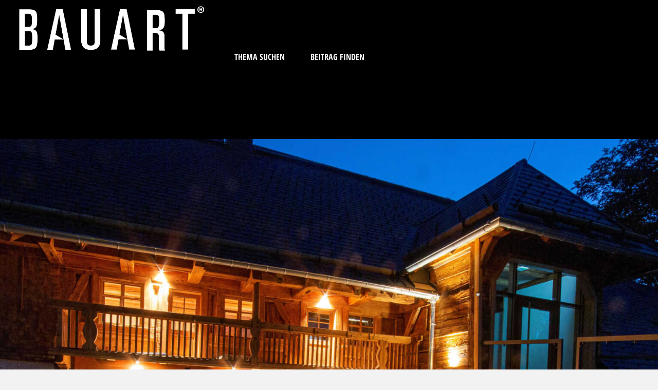

--- FILE ---
content_type: text/html
request_url: https://bauart.online/objekt/der-altbirklehof-ein-kleinod-erwacht-zu-neuem-leben/
body_size: 36248
content:
<!DOCTYPE html>
<html lang="de">
<head><meta charset="UTF-8" /><script>if(navigator.userAgent.match(/MSIE|Internet Explorer/i)||navigator.userAgent.match(/Trident\/7\..*?rv:11/i)){var href=document.location.href;if(!href.match(/[?&]nowprocket/)){if(href.indexOf("?")==-1){if(href.indexOf("#")==-1){document.location.href=href+"?nowprocket=1"}else{document.location.href=href.replace("#","?nowprocket=1#")}}else{if(href.indexOf("#")==-1){document.location.href=href+"&nowprocket=1"}else{document.location.href=href.replace("#","&nowprocket=1#")}}}}</script><script>(()=>{class RocketLazyLoadScripts{constructor(){this.v="2.0.4",this.userEvents=["keydown","keyup","mousedown","mouseup","mousemove","mouseover","mouseout","touchmove","touchstart","touchend","touchcancel","wheel","click","dblclick","input"],this.attributeEvents=["onblur","onclick","oncontextmenu","ondblclick","onfocus","onmousedown","onmouseenter","onmouseleave","onmousemove","onmouseout","onmouseover","onmouseup","onmousewheel","onscroll","onsubmit"]}async t(){this.i(),this.o(),/iP(ad|hone)/.test(navigator.userAgent)&&this.h(),this.u(),this.l(this),this.m(),this.k(this),this.p(this),this._(),await Promise.all([this.R(),this.L()]),this.lastBreath=Date.now(),this.S(this),this.P(),this.D(),this.O(),this.M(),await this.C(this.delayedScripts.normal),await this.C(this.delayedScripts.defer),await this.C(this.delayedScripts.async),await this.T(),await this.F(),await this.j(),await this.A(),window.dispatchEvent(new Event("rocket-allScriptsLoaded")),this.everythingLoaded=!0,this.lastTouchEnd&&await new Promise(t=>setTimeout(t,500-Date.now()+this.lastTouchEnd)),this.I(),this.H(),this.U(),this.W()}i(){this.CSPIssue=sessionStorage.getItem("rocketCSPIssue"),document.addEventListener("securitypolicyviolation",t=>{this.CSPIssue||"script-src-elem"!==t.violatedDirective||"data"!==t.blockedURI||(this.CSPIssue=!0,sessionStorage.setItem("rocketCSPIssue",!0))},{isRocket:!0})}o(){window.addEventListener("pageshow",t=>{this.persisted=t.persisted,this.realWindowLoadedFired=!0},{isRocket:!0}),window.addEventListener("pagehide",()=>{this.onFirstUserAction=null},{isRocket:!0})}h(){let t;function e(e){t=e}window.addEventListener("touchstart",e,{isRocket:!0}),window.addEventListener("touchend",function i(o){o.changedTouches[0]&&t.changedTouches[0]&&Math.abs(o.changedTouches[0].pageX-t.changedTouches[0].pageX)<10&&Math.abs(o.changedTouches[0].pageY-t.changedTouches[0].pageY)<10&&o.timeStamp-t.timeStamp<200&&(window.removeEventListener("touchstart",e,{isRocket:!0}),window.removeEventListener("touchend",i,{isRocket:!0}),"INPUT"===o.target.tagName&&"text"===o.target.type||(o.target.dispatchEvent(new TouchEvent("touchend",{target:o.target,bubbles:!0})),o.target.dispatchEvent(new MouseEvent("mouseover",{target:o.target,bubbles:!0})),o.target.dispatchEvent(new PointerEvent("click",{target:o.target,bubbles:!0,cancelable:!0,detail:1,clientX:o.changedTouches[0].clientX,clientY:o.changedTouches[0].clientY})),event.preventDefault()))},{isRocket:!0})}q(t){this.userActionTriggered||("mousemove"!==t.type||this.firstMousemoveIgnored?"keyup"===t.type||"mouseover"===t.type||"mouseout"===t.type||(this.userActionTriggered=!0,this.onFirstUserAction&&this.onFirstUserAction()):this.firstMousemoveIgnored=!0),"click"===t.type&&t.preventDefault(),t.stopPropagation(),t.stopImmediatePropagation(),"touchstart"===this.lastEvent&&"touchend"===t.type&&(this.lastTouchEnd=Date.now()),"click"===t.type&&(this.lastTouchEnd=0),this.lastEvent=t.type,t.composedPath&&t.composedPath()[0].getRootNode()instanceof ShadowRoot&&(t.rocketTarget=t.composedPath()[0]),this.savedUserEvents.push(t)}u(){this.savedUserEvents=[],this.userEventHandler=this.q.bind(this),this.userEvents.forEach(t=>window.addEventListener(t,this.userEventHandler,{passive:!1,isRocket:!0})),document.addEventListener("visibilitychange",this.userEventHandler,{isRocket:!0})}U(){this.userEvents.forEach(t=>window.removeEventListener(t,this.userEventHandler,{passive:!1,isRocket:!0})),document.removeEventListener("visibilitychange",this.userEventHandler,{isRocket:!0}),this.savedUserEvents.forEach(t=>{(t.rocketTarget||t.target).dispatchEvent(new window[t.constructor.name](t.type,t))})}m(){const t="return false",e=Array.from(this.attributeEvents,t=>"data-rocket-"+t),i="["+this.attributeEvents.join("],[")+"]",o="[data-rocket-"+this.attributeEvents.join("],[data-rocket-")+"]",s=(e,i,o)=>{o&&o!==t&&(e.setAttribute("data-rocket-"+i,o),e["rocket"+i]=new Function("event",o),e.setAttribute(i,t))};new MutationObserver(t=>{for(const n of t)"attributes"===n.type&&(n.attributeName.startsWith("data-rocket-")||this.everythingLoaded?n.attributeName.startsWith("data-rocket-")&&this.everythingLoaded&&this.N(n.target,n.attributeName.substring(12)):s(n.target,n.attributeName,n.target.getAttribute(n.attributeName))),"childList"===n.type&&n.addedNodes.forEach(t=>{if(t.nodeType===Node.ELEMENT_NODE)if(this.everythingLoaded)for(const i of[t,...t.querySelectorAll(o)])for(const t of i.getAttributeNames())e.includes(t)&&this.N(i,t.substring(12));else for(const e of[t,...t.querySelectorAll(i)])for(const t of e.getAttributeNames())this.attributeEvents.includes(t)&&s(e,t,e.getAttribute(t))})}).observe(document,{subtree:!0,childList:!0,attributeFilter:[...this.attributeEvents,...e]})}I(){this.attributeEvents.forEach(t=>{document.querySelectorAll("[data-rocket-"+t+"]").forEach(e=>{this.N(e,t)})})}N(t,e){const i=t.getAttribute("data-rocket-"+e);i&&(t.setAttribute(e,i),t.removeAttribute("data-rocket-"+e))}k(t){Object.defineProperty(HTMLElement.prototype,"onclick",{get(){return this.rocketonclick||null},set(e){this.rocketonclick=e,this.setAttribute(t.everythingLoaded?"onclick":"data-rocket-onclick","this.rocketonclick(event)")}})}S(t){function e(e,i){let o=e[i];e[i]=null,Object.defineProperty(e,i,{get:()=>o,set(s){t.everythingLoaded?o=s:e["rocket"+i]=o=s}})}e(document,"onreadystatechange"),e(window,"onload"),e(window,"onpageshow");try{Object.defineProperty(document,"readyState",{get:()=>t.rocketReadyState,set(e){t.rocketReadyState=e},configurable:!0}),document.readyState="loading"}catch(t){console.log("WPRocket DJE readyState conflict, bypassing")}}l(t){this.originalAddEventListener=EventTarget.prototype.addEventListener,this.originalRemoveEventListener=EventTarget.prototype.removeEventListener,this.savedEventListeners=[],EventTarget.prototype.addEventListener=function(e,i,o){o&&o.isRocket||!t.B(e,this)&&!t.userEvents.includes(e)||t.B(e,this)&&!t.userActionTriggered||e.startsWith("rocket-")||t.everythingLoaded?t.originalAddEventListener.call(this,e,i,o):(t.savedEventListeners.push({target:this,remove:!1,type:e,func:i,options:o}),"mouseenter"!==e&&"mouseleave"!==e||t.originalAddEventListener.call(this,e,t.savedUserEvents.push,o))},EventTarget.prototype.removeEventListener=function(e,i,o){o&&o.isRocket||!t.B(e,this)&&!t.userEvents.includes(e)||t.B(e,this)&&!t.userActionTriggered||e.startsWith("rocket-")||t.everythingLoaded?t.originalRemoveEventListener.call(this,e,i,o):t.savedEventListeners.push({target:this,remove:!0,type:e,func:i,options:o})}}J(t,e){this.savedEventListeners=this.savedEventListeners.filter(i=>{let o=i.type,s=i.target||window;return e!==o||t!==s||(this.B(o,s)&&(i.type="rocket-"+o),this.$(i),!1)})}H(){EventTarget.prototype.addEventListener=this.originalAddEventListener,EventTarget.prototype.removeEventListener=this.originalRemoveEventListener,this.savedEventListeners.forEach(t=>this.$(t))}$(t){t.remove?this.originalRemoveEventListener.call(t.target,t.type,t.func,t.options):this.originalAddEventListener.call(t.target,t.type,t.func,t.options)}p(t){let e;function i(e){return t.everythingLoaded?e:e.split(" ").map(t=>"load"===t||t.startsWith("load.")?"rocket-jquery-load":t).join(" ")}function o(o){function s(e){const s=o.fn[e];o.fn[e]=o.fn.init.prototype[e]=function(){return this[0]===window&&t.userActionTriggered&&("string"==typeof arguments[0]||arguments[0]instanceof String?arguments[0]=i(arguments[0]):"object"==typeof arguments[0]&&Object.keys(arguments[0]).forEach(t=>{const e=arguments[0][t];delete arguments[0][t],arguments[0][i(t)]=e})),s.apply(this,arguments),this}}if(o&&o.fn&&!t.allJQueries.includes(o)){const e={DOMContentLoaded:[],"rocket-DOMContentLoaded":[]};for(const t in e)document.addEventListener(t,()=>{e[t].forEach(t=>t())},{isRocket:!0});o.fn.ready=o.fn.init.prototype.ready=function(i){function s(){parseInt(o.fn.jquery)>2?setTimeout(()=>i.bind(document)(o)):i.bind(document)(o)}return"function"==typeof i&&(t.realDomReadyFired?!t.userActionTriggered||t.fauxDomReadyFired?s():e["rocket-DOMContentLoaded"].push(s):e.DOMContentLoaded.push(s)),o([])},s("on"),s("one"),s("off"),t.allJQueries.push(o)}e=o}t.allJQueries=[],o(window.jQuery),Object.defineProperty(window,"jQuery",{get:()=>e,set(t){o(t)}})}P(){const t=new Map;document.write=document.writeln=function(e){const i=document.currentScript,o=document.createRange(),s=i.parentElement;let n=t.get(i);void 0===n&&(n=i.nextSibling,t.set(i,n));const c=document.createDocumentFragment();o.setStart(c,0),c.appendChild(o.createContextualFragment(e)),s.insertBefore(c,n)}}async R(){return new Promise(t=>{this.userActionTriggered?t():this.onFirstUserAction=t})}async L(){return new Promise(t=>{document.addEventListener("DOMContentLoaded",()=>{this.realDomReadyFired=!0,t()},{isRocket:!0})})}async j(){return this.realWindowLoadedFired?Promise.resolve():new Promise(t=>{window.addEventListener("load",t,{isRocket:!0})})}M(){this.pendingScripts=[];this.scriptsMutationObserver=new MutationObserver(t=>{for(const e of t)e.addedNodes.forEach(t=>{"SCRIPT"!==t.tagName||t.noModule||t.isWPRocket||this.pendingScripts.push({script:t,promise:new Promise(e=>{const i=()=>{const i=this.pendingScripts.findIndex(e=>e.script===t);i>=0&&this.pendingScripts.splice(i,1),e()};t.addEventListener("load",i,{isRocket:!0}),t.addEventListener("error",i,{isRocket:!0}),setTimeout(i,1e3)})})})}),this.scriptsMutationObserver.observe(document,{childList:!0,subtree:!0})}async F(){await this.X(),this.pendingScripts.length?(await this.pendingScripts[0].promise,await this.F()):this.scriptsMutationObserver.disconnect()}D(){this.delayedScripts={normal:[],async:[],defer:[]},document.querySelectorAll("script[type$=rocketlazyloadscript]").forEach(t=>{t.hasAttribute("data-rocket-src")?t.hasAttribute("async")&&!1!==t.async?this.delayedScripts.async.push(t):t.hasAttribute("defer")&&!1!==t.defer||"module"===t.getAttribute("data-rocket-type")?this.delayedScripts.defer.push(t):this.delayedScripts.normal.push(t):this.delayedScripts.normal.push(t)})}async _(){await this.L();let t=[];document.querySelectorAll("script[type$=rocketlazyloadscript][data-rocket-src]").forEach(e=>{let i=e.getAttribute("data-rocket-src");if(i&&!i.startsWith("data:")){i.startsWith("//")&&(i=location.protocol+i);try{const o=new URL(i).origin;o!==location.origin&&t.push({src:o,crossOrigin:e.crossOrigin||"module"===e.getAttribute("data-rocket-type")})}catch(t){}}}),t=[...new Map(t.map(t=>[JSON.stringify(t),t])).values()],this.Y(t,"preconnect")}async G(t){if(await this.K(),!0!==t.noModule||!("noModule"in HTMLScriptElement.prototype))return new Promise(e=>{let i;function o(){(i||t).setAttribute("data-rocket-status","executed"),e()}try{if(navigator.userAgent.includes("Firefox/")||""===navigator.vendor||this.CSPIssue)i=document.createElement("script"),[...t.attributes].forEach(t=>{let e=t.nodeName;"type"!==e&&("data-rocket-type"===e&&(e="type"),"data-rocket-src"===e&&(e="src"),i.setAttribute(e,t.nodeValue))}),t.text&&(i.text=t.text),t.nonce&&(i.nonce=t.nonce),i.hasAttribute("src")?(i.addEventListener("load",o,{isRocket:!0}),i.addEventListener("error",()=>{i.setAttribute("data-rocket-status","failed-network"),e()},{isRocket:!0}),setTimeout(()=>{i.isConnected||e()},1)):(i.text=t.text,o()),i.isWPRocket=!0,t.parentNode.replaceChild(i,t);else{const i=t.getAttribute("data-rocket-type"),s=t.getAttribute("data-rocket-src");i?(t.type=i,t.removeAttribute("data-rocket-type")):t.removeAttribute("type"),t.addEventListener("load",o,{isRocket:!0}),t.addEventListener("error",i=>{this.CSPIssue&&i.target.src.startsWith("data:")?(console.log("WPRocket: CSP fallback activated"),t.removeAttribute("src"),this.G(t).then(e)):(t.setAttribute("data-rocket-status","failed-network"),e())},{isRocket:!0}),s?(t.fetchPriority="high",t.removeAttribute("data-rocket-src"),t.src=s):t.src="data:text/javascript;base64,"+window.btoa(unescape(encodeURIComponent(t.text)))}}catch(i){t.setAttribute("data-rocket-status","failed-transform"),e()}});t.setAttribute("data-rocket-status","skipped")}async C(t){const e=t.shift();return e?(e.isConnected&&await this.G(e),this.C(t)):Promise.resolve()}O(){this.Y([...this.delayedScripts.normal,...this.delayedScripts.defer,...this.delayedScripts.async],"preload")}Y(t,e){this.trash=this.trash||[];let i=!0;var o=document.createDocumentFragment();t.forEach(t=>{const s=t.getAttribute&&t.getAttribute("data-rocket-src")||t.src;if(s&&!s.startsWith("data:")){const n=document.createElement("link");n.href=s,n.rel=e,"preconnect"!==e&&(n.as="script",n.fetchPriority=i?"high":"low"),t.getAttribute&&"module"===t.getAttribute("data-rocket-type")&&(n.crossOrigin=!0),t.crossOrigin&&(n.crossOrigin=t.crossOrigin),t.integrity&&(n.integrity=t.integrity),t.nonce&&(n.nonce=t.nonce),o.appendChild(n),this.trash.push(n),i=!1}}),document.head.appendChild(o)}W(){this.trash.forEach(t=>t.remove())}async T(){try{document.readyState="interactive"}catch(t){}this.fauxDomReadyFired=!0;try{await this.K(),this.J(document,"readystatechange"),document.dispatchEvent(new Event("rocket-readystatechange")),await this.K(),document.rocketonreadystatechange&&document.rocketonreadystatechange(),await this.K(),this.J(document,"DOMContentLoaded"),document.dispatchEvent(new Event("rocket-DOMContentLoaded")),await this.K(),this.J(window,"DOMContentLoaded"),window.dispatchEvent(new Event("rocket-DOMContentLoaded"))}catch(t){console.error(t)}}async A(){try{document.readyState="complete"}catch(t){}try{await this.K(),this.J(document,"readystatechange"),document.dispatchEvent(new Event("rocket-readystatechange")),await this.K(),document.rocketonreadystatechange&&document.rocketonreadystatechange(),await this.K(),this.J(window,"load"),window.dispatchEvent(new Event("rocket-load")),await this.K(),window.rocketonload&&window.rocketonload(),await this.K(),this.allJQueries.forEach(t=>t(window).trigger("rocket-jquery-load")),await this.K(),this.J(window,"pageshow");const t=new Event("rocket-pageshow");t.persisted=this.persisted,window.dispatchEvent(t),await this.K(),window.rocketonpageshow&&window.rocketonpageshow({persisted:this.persisted})}catch(t){console.error(t)}}async K(){Date.now()-this.lastBreath>45&&(await this.X(),this.lastBreath=Date.now())}async X(){return document.hidden?new Promise(t=>setTimeout(t)):new Promise(t=>requestAnimationFrame(t))}B(t,e){return e===document&&"readystatechange"===t||(e===document&&"DOMContentLoaded"===t||(e===window&&"DOMContentLoaded"===t||(e===window&&"load"===t||e===window&&"pageshow"===t)))}static run(){(new RocketLazyLoadScripts).t()}}RocketLazyLoadScripts.run()})();</script>

<meta name='viewport' content='width=device-width, initial-scale=1.0' />
<meta http-equiv='X-UA-Compatible' content='IE=edge' />
<link rel="profile" href="https://gmpg.org/xfn/11" />
<title>Der Altbirklehof –  ein Kleinod erwacht zu  neuem Leben &#8211; BAUART Magazin</title>
<link data-rocket-prefetch href="https://js.hcaptcha.com" rel="dns-prefetch">
<link data-rocket-prefetch href="https://newassets.hcaptcha.com" rel="dns-prefetch"><link rel="preload" data-rocket-preload as="image" href="https://bauart.online/wp-content/uploads/2020/11/altbirkle-20201009_028_.jpg" imagesrcset="https://bauart.online/wp-content/uploads/2020/11/altbirkle-20201009_028_.jpg 2500w, https://bauart.online/wp-content/uploads/2020/11/altbirkle-20201009_028_-300x193.jpg 300w, https://bauart.online/wp-content/uploads/2020/11/altbirkle-20201009_028_-1588x1024.jpg 1588w, https://bauart.online/wp-content/uploads/2020/11/altbirkle-20201009_028_-768x495.jpg 768w, https://bauart.online/wp-content/uploads/2020/11/altbirkle-20201009_028_-1536x990.jpg 1536w, https://bauart.online/wp-content/uploads/2020/11/altbirkle-20201009_028_-2048x1321.jpg 2048w" imagesizes="auto, (max-width: 2500px) 100vw, 2500px" fetchpriority="high">
<meta name='robots' content='max-image-preview:large' />

<link rel='dns-prefetch' href='//hcaptcha.com' />

<link rel="alternate" type="application/rss+xml" title="BAUART Magazin &raquo; Feed" href="https://bauart.online/feed/" />
<link rel="alternate" type="application/rss+xml" title="BAUART Magazin &raquo; Kommentar-Feed" href="https://bauart.online/comments/feed/" />
<link rel="alternate" title="oEmbed (JSON)" type="application/json+oembed" href="https://bauart.online/wp-json/oembed/1.0/embed?url=https%3A%2F%2Fbauart.online%2Fobjekt%2Fder-altbirklehof-ein-kleinod-erwacht-zu-neuem-leben%2F" />
<link rel="alternate" title="oEmbed (XML)" type="text/xml+oembed" href="https://bauart.online/wp-json/oembed/1.0/embed?url=https%3A%2F%2Fbauart.online%2Fobjekt%2Fder-altbirklehof-ein-kleinod-erwacht-zu-neuem-leben%2F&#038;format=xml" />
<link rel="preload" href="https://bauart.online/wp-content/plugins/bb-plugin/fonts/fontawesome/5.15.4/webfonts/fa-solid-900.woff2" as="font" type="font/woff2" crossorigin="anonymous">
<link rel="preload" href="https://bauart.online/wp-content/plugins/bb-plugin/fonts/fontawesome/5.15.4/webfonts/fa-regular-400.woff2" as="font" type="font/woff2" crossorigin="anonymous">
<style id='wp-img-auto-sizes-contain-inline-css'>
img:is([sizes=auto i],[sizes^="auto," i]){contain-intrinsic-size:3000px 1500px}
/*# sourceURL=wp-img-auto-sizes-contain-inline-css */
</style>
<link rel='stylesheet' id='pt-cv-public-style-css' href='https://bauart.online/wp-content/plugins/content-views-query-and-display-post-page/public/assets/css/cv.css?ver=4.2' media='all' />
<link rel='stylesheet' id='pt-cv-public-pro-style-css' href='https://bauart.online/wp-content/plugins/pt-content-views-pro/public/assets/css/cvpro.min.css?ver=7.2.1' media='all' />
<style id='wp-emoji-styles-inline-css'>

	img.wp-smiley, img.emoji {
		display: inline !important;
		border: none !important;
		box-shadow: none !important;
		height: 1em !important;
		width: 1em !important;
		margin: 0 0.07em !important;
		vertical-align: -0.1em !important;
		background: none !important;
		padding: 0 !important;
	}
/*# sourceURL=wp-emoji-styles-inline-css */
</style>
<style id='wp-block-library-inline-css'>
:root{--wp-block-synced-color:#7a00df;--wp-block-synced-color--rgb:122,0,223;--wp-bound-block-color:var(--wp-block-synced-color);--wp-editor-canvas-background:#ddd;--wp-admin-theme-color:#007cba;--wp-admin-theme-color--rgb:0,124,186;--wp-admin-theme-color-darker-10:#006ba1;--wp-admin-theme-color-darker-10--rgb:0,107,160.5;--wp-admin-theme-color-darker-20:#005a87;--wp-admin-theme-color-darker-20--rgb:0,90,135;--wp-admin-border-width-focus:2px}@media (min-resolution:192dpi){:root{--wp-admin-border-width-focus:1.5px}}.wp-element-button{cursor:pointer}:root .has-very-light-gray-background-color{background-color:#eee}:root .has-very-dark-gray-background-color{background-color:#313131}:root .has-very-light-gray-color{color:#eee}:root .has-very-dark-gray-color{color:#313131}:root .has-vivid-green-cyan-to-vivid-cyan-blue-gradient-background{background:linear-gradient(135deg,#00d084,#0693e3)}:root .has-purple-crush-gradient-background{background:linear-gradient(135deg,#34e2e4,#4721fb 50%,#ab1dfe)}:root .has-hazy-dawn-gradient-background{background:linear-gradient(135deg,#faaca8,#dad0ec)}:root .has-subdued-olive-gradient-background{background:linear-gradient(135deg,#fafae1,#67a671)}:root .has-atomic-cream-gradient-background{background:linear-gradient(135deg,#fdd79a,#004a59)}:root .has-nightshade-gradient-background{background:linear-gradient(135deg,#330968,#31cdcf)}:root .has-midnight-gradient-background{background:linear-gradient(135deg,#020381,#2874fc)}:root{--wp--preset--font-size--normal:16px;--wp--preset--font-size--huge:42px}.has-regular-font-size{font-size:1em}.has-larger-font-size{font-size:2.625em}.has-normal-font-size{font-size:var(--wp--preset--font-size--normal)}.has-huge-font-size{font-size:var(--wp--preset--font-size--huge)}.has-text-align-center{text-align:center}.has-text-align-left{text-align:left}.has-text-align-right{text-align:right}.has-fit-text{white-space:nowrap!important}#end-resizable-editor-section{display:none}.aligncenter{clear:both}.items-justified-left{justify-content:flex-start}.items-justified-center{justify-content:center}.items-justified-right{justify-content:flex-end}.items-justified-space-between{justify-content:space-between}.screen-reader-text{border:0;clip-path:inset(50%);height:1px;margin:-1px;overflow:hidden;padding:0;position:absolute;width:1px;word-wrap:normal!important}.screen-reader-text:focus{background-color:#ddd;clip-path:none;color:#444;display:block;font-size:1em;height:auto;left:5px;line-height:normal;padding:15px 23px 14px;text-decoration:none;top:5px;width:auto;z-index:100000}html :where(.has-border-color){border-style:solid}html :where([style*=border-top-color]){border-top-style:solid}html :where([style*=border-right-color]){border-right-style:solid}html :where([style*=border-bottom-color]){border-bottom-style:solid}html :where([style*=border-left-color]){border-left-style:solid}html :where([style*=border-width]){border-style:solid}html :where([style*=border-top-width]){border-top-style:solid}html :where([style*=border-right-width]){border-right-style:solid}html :where([style*=border-bottom-width]){border-bottom-style:solid}html :where([style*=border-left-width]){border-left-style:solid}html :where(img[class*=wp-image-]){height:auto;max-width:100%}:where(figure){margin:0 0 1em}html :where(.is-position-sticky){--wp-admin--admin-bar--position-offset:var(--wp-admin--admin-bar--height,0px)}@media screen and (max-width:600px){html :where(.is-position-sticky){--wp-admin--admin-bar--position-offset:0px}}

/*# sourceURL=wp-block-library-inline-css */
</style><style id='global-styles-inline-css'>
:root{--wp--preset--aspect-ratio--square: 1;--wp--preset--aspect-ratio--4-3: 4/3;--wp--preset--aspect-ratio--3-4: 3/4;--wp--preset--aspect-ratio--3-2: 3/2;--wp--preset--aspect-ratio--2-3: 2/3;--wp--preset--aspect-ratio--16-9: 16/9;--wp--preset--aspect-ratio--9-16: 9/16;--wp--preset--color--black: #000000;--wp--preset--color--cyan-bluish-gray: #abb8c3;--wp--preset--color--white: #ffffff;--wp--preset--color--pale-pink: #f78da7;--wp--preset--color--vivid-red: #cf2e2e;--wp--preset--color--luminous-vivid-orange: #ff6900;--wp--preset--color--luminous-vivid-amber: #fcb900;--wp--preset--color--light-green-cyan: #7bdcb5;--wp--preset--color--vivid-green-cyan: #00d084;--wp--preset--color--pale-cyan-blue: #8ed1fc;--wp--preset--color--vivid-cyan-blue: #0693e3;--wp--preset--color--vivid-purple: #9b51e0;--wp--preset--color--fl-heading-text: #333333;--wp--preset--color--fl-body-bg: #f2f2f2;--wp--preset--color--fl-body-text: #000000;--wp--preset--color--fl-accent: #000000;--wp--preset--color--fl-accent-hover: #000000;--wp--preset--color--fl-topbar-bg: #ffffff;--wp--preset--color--fl-topbar-text: #000000;--wp--preset--color--fl-topbar-link: #428bca;--wp--preset--color--fl-topbar-hover: #428bca;--wp--preset--color--fl-header-bg: #ffffff;--wp--preset--color--fl-header-text: #000000;--wp--preset--color--fl-header-link: #428bca;--wp--preset--color--fl-header-hover: #428bca;--wp--preset--color--fl-nav-bg: #ffffff;--wp--preset--color--fl-nav-link: #428bca;--wp--preset--color--fl-nav-hover: #428bca;--wp--preset--color--fl-content-bg: #ffffff;--wp--preset--color--fl-footer-widgets-bg: #ffffff;--wp--preset--color--fl-footer-widgets-text: #000000;--wp--preset--color--fl-footer-widgets-link: #428bca;--wp--preset--color--fl-footer-widgets-hover: #428bca;--wp--preset--color--fl-footer-bg: #ffffff;--wp--preset--color--fl-footer-text: #000000;--wp--preset--color--fl-footer-link: #428bca;--wp--preset--color--fl-footer-hover: #428bca;--wp--preset--gradient--vivid-cyan-blue-to-vivid-purple: linear-gradient(135deg,rgb(6,147,227) 0%,rgb(155,81,224) 100%);--wp--preset--gradient--light-green-cyan-to-vivid-green-cyan: linear-gradient(135deg,rgb(122,220,180) 0%,rgb(0,208,130) 100%);--wp--preset--gradient--luminous-vivid-amber-to-luminous-vivid-orange: linear-gradient(135deg,rgb(252,185,0) 0%,rgb(255,105,0) 100%);--wp--preset--gradient--luminous-vivid-orange-to-vivid-red: linear-gradient(135deg,rgb(255,105,0) 0%,rgb(207,46,46) 100%);--wp--preset--gradient--very-light-gray-to-cyan-bluish-gray: linear-gradient(135deg,rgb(238,238,238) 0%,rgb(169,184,195) 100%);--wp--preset--gradient--cool-to-warm-spectrum: linear-gradient(135deg,rgb(74,234,220) 0%,rgb(151,120,209) 20%,rgb(207,42,186) 40%,rgb(238,44,130) 60%,rgb(251,105,98) 80%,rgb(254,248,76) 100%);--wp--preset--gradient--blush-light-purple: linear-gradient(135deg,rgb(255,206,236) 0%,rgb(152,150,240) 100%);--wp--preset--gradient--blush-bordeaux: linear-gradient(135deg,rgb(254,205,165) 0%,rgb(254,45,45) 50%,rgb(107,0,62) 100%);--wp--preset--gradient--luminous-dusk: linear-gradient(135deg,rgb(255,203,112) 0%,rgb(199,81,192) 50%,rgb(65,88,208) 100%);--wp--preset--gradient--pale-ocean: linear-gradient(135deg,rgb(255,245,203) 0%,rgb(182,227,212) 50%,rgb(51,167,181) 100%);--wp--preset--gradient--electric-grass: linear-gradient(135deg,rgb(202,248,128) 0%,rgb(113,206,126) 100%);--wp--preset--gradient--midnight: linear-gradient(135deg,rgb(2,3,129) 0%,rgb(40,116,252) 100%);--wp--preset--font-size--small: 13px;--wp--preset--font-size--medium: 20px;--wp--preset--font-size--large: 36px;--wp--preset--font-size--x-large: 42px;--wp--preset--spacing--20: 0.44rem;--wp--preset--spacing--30: 0.67rem;--wp--preset--spacing--40: 1rem;--wp--preset--spacing--50: 1.5rem;--wp--preset--spacing--60: 2.25rem;--wp--preset--spacing--70: 3.38rem;--wp--preset--spacing--80: 5.06rem;--wp--preset--shadow--natural: 6px 6px 9px rgba(0, 0, 0, 0.2);--wp--preset--shadow--deep: 12px 12px 50px rgba(0, 0, 0, 0.4);--wp--preset--shadow--sharp: 6px 6px 0px rgba(0, 0, 0, 0.2);--wp--preset--shadow--outlined: 6px 6px 0px -3px rgb(255, 255, 255), 6px 6px rgb(0, 0, 0);--wp--preset--shadow--crisp: 6px 6px 0px rgb(0, 0, 0);}:where(.is-layout-flex){gap: 0.5em;}:where(.is-layout-grid){gap: 0.5em;}body .is-layout-flex{display: flex;}.is-layout-flex{flex-wrap: wrap;align-items: center;}.is-layout-flex > :is(*, div){margin: 0;}body .is-layout-grid{display: grid;}.is-layout-grid > :is(*, div){margin: 0;}:where(.wp-block-columns.is-layout-flex){gap: 2em;}:where(.wp-block-columns.is-layout-grid){gap: 2em;}:where(.wp-block-post-template.is-layout-flex){gap: 1.25em;}:where(.wp-block-post-template.is-layout-grid){gap: 1.25em;}.has-black-color{color: var(--wp--preset--color--black) !important;}.has-cyan-bluish-gray-color{color: var(--wp--preset--color--cyan-bluish-gray) !important;}.has-white-color{color: var(--wp--preset--color--white) !important;}.has-pale-pink-color{color: var(--wp--preset--color--pale-pink) !important;}.has-vivid-red-color{color: var(--wp--preset--color--vivid-red) !important;}.has-luminous-vivid-orange-color{color: var(--wp--preset--color--luminous-vivid-orange) !important;}.has-luminous-vivid-amber-color{color: var(--wp--preset--color--luminous-vivid-amber) !important;}.has-light-green-cyan-color{color: var(--wp--preset--color--light-green-cyan) !important;}.has-vivid-green-cyan-color{color: var(--wp--preset--color--vivid-green-cyan) !important;}.has-pale-cyan-blue-color{color: var(--wp--preset--color--pale-cyan-blue) !important;}.has-vivid-cyan-blue-color{color: var(--wp--preset--color--vivid-cyan-blue) !important;}.has-vivid-purple-color{color: var(--wp--preset--color--vivid-purple) !important;}.has-black-background-color{background-color: var(--wp--preset--color--black) !important;}.has-cyan-bluish-gray-background-color{background-color: var(--wp--preset--color--cyan-bluish-gray) !important;}.has-white-background-color{background-color: var(--wp--preset--color--white) !important;}.has-pale-pink-background-color{background-color: var(--wp--preset--color--pale-pink) !important;}.has-vivid-red-background-color{background-color: var(--wp--preset--color--vivid-red) !important;}.has-luminous-vivid-orange-background-color{background-color: var(--wp--preset--color--luminous-vivid-orange) !important;}.has-luminous-vivid-amber-background-color{background-color: var(--wp--preset--color--luminous-vivid-amber) !important;}.has-light-green-cyan-background-color{background-color: var(--wp--preset--color--light-green-cyan) !important;}.has-vivid-green-cyan-background-color{background-color: var(--wp--preset--color--vivid-green-cyan) !important;}.has-pale-cyan-blue-background-color{background-color: var(--wp--preset--color--pale-cyan-blue) !important;}.has-vivid-cyan-blue-background-color{background-color: var(--wp--preset--color--vivid-cyan-blue) !important;}.has-vivid-purple-background-color{background-color: var(--wp--preset--color--vivid-purple) !important;}.has-black-border-color{border-color: var(--wp--preset--color--black) !important;}.has-cyan-bluish-gray-border-color{border-color: var(--wp--preset--color--cyan-bluish-gray) !important;}.has-white-border-color{border-color: var(--wp--preset--color--white) !important;}.has-pale-pink-border-color{border-color: var(--wp--preset--color--pale-pink) !important;}.has-vivid-red-border-color{border-color: var(--wp--preset--color--vivid-red) !important;}.has-luminous-vivid-orange-border-color{border-color: var(--wp--preset--color--luminous-vivid-orange) !important;}.has-luminous-vivid-amber-border-color{border-color: var(--wp--preset--color--luminous-vivid-amber) !important;}.has-light-green-cyan-border-color{border-color: var(--wp--preset--color--light-green-cyan) !important;}.has-vivid-green-cyan-border-color{border-color: var(--wp--preset--color--vivid-green-cyan) !important;}.has-pale-cyan-blue-border-color{border-color: var(--wp--preset--color--pale-cyan-blue) !important;}.has-vivid-cyan-blue-border-color{border-color: var(--wp--preset--color--vivid-cyan-blue) !important;}.has-vivid-purple-border-color{border-color: var(--wp--preset--color--vivid-purple) !important;}.has-vivid-cyan-blue-to-vivid-purple-gradient-background{background: var(--wp--preset--gradient--vivid-cyan-blue-to-vivid-purple) !important;}.has-light-green-cyan-to-vivid-green-cyan-gradient-background{background: var(--wp--preset--gradient--light-green-cyan-to-vivid-green-cyan) !important;}.has-luminous-vivid-amber-to-luminous-vivid-orange-gradient-background{background: var(--wp--preset--gradient--luminous-vivid-amber-to-luminous-vivid-orange) !important;}.has-luminous-vivid-orange-to-vivid-red-gradient-background{background: var(--wp--preset--gradient--luminous-vivid-orange-to-vivid-red) !important;}.has-very-light-gray-to-cyan-bluish-gray-gradient-background{background: var(--wp--preset--gradient--very-light-gray-to-cyan-bluish-gray) !important;}.has-cool-to-warm-spectrum-gradient-background{background: var(--wp--preset--gradient--cool-to-warm-spectrum) !important;}.has-blush-light-purple-gradient-background{background: var(--wp--preset--gradient--blush-light-purple) !important;}.has-blush-bordeaux-gradient-background{background: var(--wp--preset--gradient--blush-bordeaux) !important;}.has-luminous-dusk-gradient-background{background: var(--wp--preset--gradient--luminous-dusk) !important;}.has-pale-ocean-gradient-background{background: var(--wp--preset--gradient--pale-ocean) !important;}.has-electric-grass-gradient-background{background: var(--wp--preset--gradient--electric-grass) !important;}.has-midnight-gradient-background{background: var(--wp--preset--gradient--midnight) !important;}.has-small-font-size{font-size: var(--wp--preset--font-size--small) !important;}.has-medium-font-size{font-size: var(--wp--preset--font-size--medium) !important;}.has-large-font-size{font-size: var(--wp--preset--font-size--large) !important;}.has-x-large-font-size{font-size: var(--wp--preset--font-size--x-large) !important;}
/*# sourceURL=global-styles-inline-css */
</style>

<style id='classic-theme-styles-inline-css'>
/*! This file is auto-generated */
.wp-block-button__link{color:#fff;background-color:#32373c;border-radius:9999px;box-shadow:none;text-decoration:none;padding:calc(.667em + 2px) calc(1.333em + 2px);font-size:1.125em}.wp-block-file__button{background:#32373c;color:#fff;text-decoration:none}
/*# sourceURL=/wp-includes/css/classic-themes.min.css */
</style>
<link rel='stylesheet' id='cookie-notice-front-css' href='https://bauart.online/wp-content/plugins/cookie-notice/css/front.min.css?ver=2.5.7' media='all' />
<link rel='stylesheet' id='font-awesome-5-css' href='https://bauart.online/wp-content/plugins/bb-plugin/fonts/fontawesome/5.15.4/css/all.min.css?ver=2.8.6.1' media='all' />
<link rel='stylesheet' id='pp-owl-carousel-css' href='https://bauart.online/wp-content/plugins/bbpowerpack/assets/css/owl.carousel.css?ver=2.40.0.2' media='all' />
<link rel='stylesheet' id='pp-owl-carousel-theme-css' href='https://bauart.online/wp-content/plugins/bbpowerpack/assets/css/owl.theme.css?ver=2.40.0.2' media='all' />
<link rel='stylesheet' id='jquery-magnificpopup-css' href='https://bauart.online/wp-content/plugins/bb-plugin/css/jquery.magnificpopup.min.css?ver=2.8.6.1' media='all' />
<link rel='stylesheet' id='fl-builder-layout-bundle-5f1815167fb90aef67d02505434e427d-css' href='https://bauart.online/wp-content/uploads/bb-plugin/cache/5f1815167fb90aef67d02505434e427d-layout-bundle.css?ver=2.8.6.1-1.4.11.2' media='all' />
<link rel='stylesheet' id='search-filter-plugin-styles-css' href='https://bauart.online/wp-content/plugins/search-filter-pro/public/assets/css/search-filter.min.css?ver=2.5.20' media='all' />
<link rel='stylesheet' id='tablepress-default-css' href='https://bauart.online/wp-content/tablepress-combined.min.css?ver=38' media='all' />
<link rel='stylesheet' id='base-css' href='https://bauart.online/wp-content/themes/bb-theme/css/base.min.css?ver=1.7.18.1' media='all' />
<link rel='stylesheet' id='fl-automator-skin-css' href='https://bauart.online/wp-content/uploads/bb-theme/skin-683720c470591.css?ver=1.7.18.1' media='all' />
<link rel='stylesheet' id='fl-child-theme-css' href='https://bauart.online/wp-content/themes/bb-theme-child/style.css?ver=6.9' media='all' />
<link rel='stylesheet' id='pp-animate-css' href='https://bauart.online/wp-content/plugins/bbpowerpack/assets/css/animate.min.css?ver=3.5.1' media='all' />
<link rel='stylesheet' id='fl-builder-google-fonts-b4c482ec44f7f13f9a6bcd7a9de7fcfb-css' href='//bauart.online/wp-content/uploads/omgf/fl-builder-google-fonts-b4c482ec44f7f13f9a6bcd7a9de7fcfb/fl-builder-google-fonts-b4c482ec44f7f13f9a6bcd7a9de7fcfb.css?ver=1676324608' media='all' />
<script type="rocketlazyloadscript" data-rocket-src="https://bauart.online/wp-includes/js/jquery/jquery.min.js?ver=3.7.1" id="jquery-core-js"></script>
<script type="rocketlazyloadscript" data-rocket-src="https://bauart.online/wp-includes/js/jquery/jquery-migrate.min.js?ver=3.4.1" id="jquery-migrate-js"></script>
<script type="rocketlazyloadscript" id="cookie-notice-front-js-before">
var cnArgs = {"ajaxUrl":"https:\/\/bauart.online\/wp-admin\/admin-ajax.php","nonce":"9fefd0c838","hideEffect":"fade","position":"bottom","onScroll":false,"onScrollOffset":100,"onClick":false,"cookieName":"cookie_notice_accepted","cookieTime":2592000,"cookieTimeRejected":2592000,"globalCookie":false,"redirection":false,"cache":true,"revokeCookies":false,"revokeCookiesOpt":"automatic"};

//# sourceURL=cookie-notice-front-js-before
</script>
<script type="rocketlazyloadscript" data-rocket-src="https://bauart.online/wp-content/plugins/cookie-notice/js/front.min.js?ver=2.5.7" id="cookie-notice-front-js"></script>
<script id="search-filter-pro-bb-js-extra">
var SFVC_DATA = {"ajax_url":"https://bauart.online/wp-admin/admin-ajax.php","home_url":"https://bauart.online/"};
//# sourceURL=search-filter-pro-bb-js-extra
</script>
<script type="rocketlazyloadscript" data-rocket-src="https://bauart.online/wp-content/plugins/search-filter-bb/assets/v2/js/frontend.js?ver=1.3.0" id="search-filter-pro-bb-js"></script>
<script id="search-filter-plugin-build-js-extra">
var SF_LDATA = {"ajax_url":"https://bauart.online/wp-admin/admin-ajax.php","home_url":"https://bauart.online/","extensions":[]};
//# sourceURL=search-filter-plugin-build-js-extra
</script>
<script type="rocketlazyloadscript" data-rocket-src="https://bauart.online/wp-content/plugins/search-filter-pro/public/assets/js/search-filter-build.min.js?ver=2.5.20" id="search-filter-plugin-build-js"></script>
<script type="rocketlazyloadscript" data-rocket-src="https://bauart.online/wp-content/plugins/search-filter-pro/public/assets/js/select2.min.js?ver=2.5.20" id="search-filter-plugin-select2-js"></script>
<link rel="https://api.w.org/" href="https://bauart.online/wp-json/" /><link rel="alternate" title="JSON" type="application/json" href="https://bauart.online/wp-json/wp/v2/objekt/2541" /><link rel="EditURI" type="application/rsd+xml" title="RSD" href="https://bauart.online/xmlrpc.php?rsd" />
<meta name="generator" content="WordPress 6.9" />
<link rel="canonical" href="https://bauart.online/objekt/der-altbirklehof-ein-kleinod-erwacht-zu-neuem-leben/" />
<link rel='shortlink' href='https://bauart.online/?p=2541' />
		<script type="rocketlazyloadscript">
			var bb_powerpack = {
				search_term: '',
				version: '2.40.0.2',
				getAjaxUrl: function() { return atob( 'aHR0cHM6Ly9iYXVhcnQub25saW5lL3dwLWFkbWluL2FkbWluLWFqYXgucGhw' ); },
				callback: function() {}
			};
		</script>
		<style>
.h-captcha{position:relative;display:block;margin-bottom:2rem;padding:0;clear:both}.h-captcha[data-size="normal"]{width:303px;height:78px}.h-captcha[data-size="compact"]{width:164px;height:144px}.h-captcha[data-size="invisible"]{display:none}.h-captcha iframe{z-index:1}.h-captcha::before{content:"";display:block;position:absolute;top:0;left:0;background:url(https://bauart.online/wp-content/plugins/hcaptcha-for-forms-and-more/assets/images/hcaptcha-div-logo.svg) no-repeat;border:1px solid #fff0;border-radius:4px;box-sizing:border-box}.h-captcha::after{content:"If you see this message, hCaptcha failed to load due to site errors.";font:13px/1.35 system-ui,-apple-system,Segoe UI,Roboto,Arial,sans-serif;display:block;position:absolute;top:0;left:0;box-sizing:border-box;color:red;opacity:0}.h-captcha:not(:has(iframe))::after{animation:hcap-msg-fade-in .3s ease forwards;animation-delay:2s}.h-captcha:has(iframe)::after{animation:none;opacity:0}@keyframes hcap-msg-fade-in{to{opacity:1}}.h-captcha[data-size="normal"]::before{width:300px;height:74px;background-position:94% 28%}.h-captcha[data-size="normal"]::after{padding:19px 75px 16px 10px}.h-captcha[data-size="compact"]::before{width:156px;height:136px;background-position:50% 79%}.h-captcha[data-size="compact"]::after{padding:10px 10px 16px 10px}.h-captcha[data-theme="light"]::before,body.is-light-theme .h-captcha[data-theme="auto"]::before,.h-captcha[data-theme="auto"]::before{background-color:#fafafa;border:1px solid #e0e0e0}.h-captcha[data-theme="dark"]::before,body.is-dark-theme .h-captcha[data-theme="auto"]::before,html.wp-dark-mode-active .h-captcha[data-theme="auto"]::before,html.drdt-dark-mode .h-captcha[data-theme="auto"]::before{background-image:url(https://bauart.online/wp-content/plugins/hcaptcha-for-forms-and-more/assets/images/hcaptcha-div-logo-white.svg);background-repeat:no-repeat;background-color:#333;border:1px solid #f5f5f5}@media (prefers-color-scheme:dark){.h-captcha[data-theme="auto"]::before{background-image:url(https://bauart.online/wp-content/plugins/hcaptcha-for-forms-and-more/assets/images/hcaptcha-div-logo-white.svg);background-repeat:no-repeat;background-color:#333;border:1px solid #f5f5f5}}.h-captcha[data-theme="custom"]::before{background-color:initial}.h-captcha[data-size="invisible"]::before,.h-captcha[data-size="invisible"]::after{display:none}.h-captcha iframe{position:relative}div[style*="z-index: 2147483647"] div[style*="border-width: 11px"][style*="position: absolute"][style*="pointer-events: none"]{border-style:none}
</style>
<style>
div.wpforms-container-full .wpforms-form .h-captcha{position:relative;display:block;margin-bottom:0;padding:0;clear:both}div.wpforms-container-full .wpforms-form .h-captcha[data-size="normal"]{width:303px;height:78px}div.wpforms-container-full .wpforms-form .h-captcha[data-size="compact"]{width:164px;height:144px}div.wpforms-container-full .wpforms-form .h-captcha[data-size="invisible"]{display:none}div.wpforms-container-full .wpforms-form .h-captcha iframe{position:relative}
</style>
<link rel="icon" href="https://bauart.online/wp-content/uploads/2020/04/cropped-Icon-APP-BAUART-PIX-Kopie-32x32.jpg" sizes="32x32" />
<link rel="icon" href="https://bauart.online/wp-content/uploads/2020/04/cropped-Icon-APP-BAUART-PIX-Kopie-192x192.jpg" sizes="192x192" />
<link rel="apple-touch-icon" href="https://bauart.online/wp-content/uploads/2020/04/cropped-Icon-APP-BAUART-PIX-Kopie-180x180.jpg" />
<meta name="msapplication-TileImage" content="https://bauart.online/wp-content/uploads/2020/04/cropped-Icon-APP-BAUART-PIX-Kopie-270x270.jpg" />
			<style type="text/css" id="pt-cv-custom-style-1ec8fc382i">h4.pt-cv-title {font-family:"Abhaya Libre" !important;}
.pt-cv-tax-architektur, .pt-cv-tax-design, .pt-cv-tax-einkaufen, .pt-cv-tax-gastkultur, .pt-cv-tax-holzbau, .pt-cv-tax-immobilien, .pt-cv-tax-institutionen, .pt-cv-tax-lehmbau, .pt-cv-tax-technik {pointer-events: none !important;}</style>
					<style id="wp-custom-css">
			:focus {outline:none;}
::-moz-focus-inner {border:0;}

a#cn-more-info {
	color:#fff !important;
}

.cn-button.wp-default {
    color: #000 !important;
    background: #fff !important;
}

.ngg-slideshow .slick-slider {
	margin-left:-5px !important
}

.ngg-imagebrowser.default-view h3, .ngg-imagebrowser-desc {
	display:none;
}

pre {
     padding: 0px;
    margin: 0 0 0px;
    font-size: 13px;
    line-height: 1.42857143;
    color: #fff;
    word-break: break-all;
    word-wrap: break-word;
    background-color: #fff;
    border: 0px solid #fff;
    border-radius: 0px;
}

.pp-photo-content img {
    object-position: 50% 25%;
}

.menufont-condensed {
	font-family: Open Sans Condensed, sans-serif;
}



@media screen and (min-width: 767px) and (max-width: 1025px){
.mfp-container {
	transform:translateX(-250px) scale(.6,.6);
}
}		</style>
		<link href="//bauart.online/wp-content/uploads/omgf/omgf-stylesheet-82/omgf-stylesheet-82.css?ver=1676324608" rel="stylesheet"> 
<link rel='stylesheet' id='wpforms-classic-full-css' href='https://bauart.online/wp-content/plugins/wpforms-lite/assets/css/frontend/classic/wpforms-full.min.css?ver=1.9.8.2' media='all' />
<style id="rocket-lazyrender-inline-css">[data-wpr-lazyrender] {content-visibility: auto;}</style><meta name="generator" content="WP Rocket 3.20.3" data-wpr-features="wpr_delay_js wpr_preconnect_external_domains wpr_automatic_lazy_rendering wpr_oci wpr_preload_links wpr_desktop" /></head>
<body class="wp-singular objekt-template-default single single-objekt postid-2541 wp-theme-bb-theme wp-child-theme-bb-theme-child fl-builder-2-8-6-1 fl-themer-1-4-11-2 fl-theme-1-7-18-1 cookies-not-set fl-theme-builder-footer fl-theme-builder-footer-footer fl-theme-builder-singular fl-theme-builder-singular-objekte fl-theme-builder-header fl-theme-builder-header-header-mit-menu fl-framework-base fl-preset-default fl-full-width fl-search-active" itemscope="itemscope" itemtype="https://schema.org/WebPage">
<a aria-label="Zum Inhalt springen" class="fl-screen-reader-text" href="#fl-main-content">Zum Inhalt springen</a><div  class="fl-page">
	<header  class="fl-builder-content fl-builder-content-1838 fl-builder-global-templates-locked" data-post-id="1838" data-type="header" data-sticky="0" data-sticky-on="" data-sticky-breakpoint="medium" data-shrink="0" data-overlay="1" data-overlay-bg="transparent" data-shrink-image-height="50px" role="banner" itemscope="itemscope" itemtype="http://schema.org/WPHeader"><div  id="header-row" class="fl-row fl-row-full-width fl-row-bg-color fl-node-5f0f57d3a7624 fl-row-custom-height fl-row-align-top" data-node="5f0f57d3a7624">
	<div class="fl-row-content-wrap">
		<div class="uabb-row-separator uabb-top-row-separator" >
</div>
						<div class="fl-row-content fl-row-fixed-width fl-node-content">
		
<div class="fl-col-group fl-node-5f0f57d3a7626 fl-col-group-custom-width" data-node="5f0f57d3a7626">
			<div class="fl-col fl-node-5f0f57d3a7628 fl-col-bg-color fl-col-small fl-col-small-custom-width" data-node="5f0f57d3a7628">
	<div class="fl-col-content fl-node-content"><div class="fl-module fl-module-photo fl-node-5f0f57d3a762a" data-node="5f0f57d3a762a">
	<div class="fl-module-content fl-node-content">
		<div class="fl-photo fl-photo-align-left" itemscope itemtype="https://schema.org/ImageObject">
	<div class="fl-photo-content fl-photo-img-png">
				<a href="https://bauart.online/"  target="_self" itemprop="url">
				<img loading="lazy" decoding="async" class="fl-photo-img wp-image-102 size-full" src="https://bauart.online/wp-content/uploads/2020/06/Logo-Bauart-18-19-Weiss_ohneUntertitel.png" alt="Logo-Bauart-18-19-Weiss_ohneUntertitel" itemprop="image" height="611" width="1920" title="Logo-Bauart-18-19-Weiss_ohneUntertitel"  data-no-lazy="1" srcset="https://bauart.online/wp-content/uploads/2020/06/Logo-Bauart-18-19-Weiss_ohneUntertitel.png 1920w, https://bauart.online/wp-content/uploads/2020/06/Logo-Bauart-18-19-Weiss_ohneUntertitel-300x95.png 300w, https://bauart.online/wp-content/uploads/2020/06/Logo-Bauart-18-19-Weiss_ohneUntertitel-1024x326.png 1024w, https://bauart.online/wp-content/uploads/2020/06/Logo-Bauart-18-19-Weiss_ohneUntertitel-768x244.png 768w, https://bauart.online/wp-content/uploads/2020/06/Logo-Bauart-18-19-Weiss_ohneUntertitel-1536x489.png 1536w" sizes="auto, (max-width: 1920px) 100vw, 1920px" />
				</a>
					</div>
	</div>
	</div>
</div>
</div>
</div>
			<div class="fl-col fl-node-5f0f57d3a7629 fl-col-bg-color fl-col-small-custom-width" data-node="5f0f57d3a7629">
	<div class="fl-col-content fl-node-content"><div id="header-menu" class="fl-module fl-module-uabb-advanced-menu fl-node-5f0f589ea8e57" data-node="5f0f589ea8e57">
	<div class="fl-module-content fl-node-content">
			<div class="uabb-creative-menu
	 uabb-creative-menu-accordion-collapse	uabb-menu-default">
		<div class="uabb-creative-menu-mobile-toggle-container"><div class="uabb-creative-menu-mobile-toggle hamburger" tabindex="0"><div class="uabb-svg-container"><svg title="uabb-menu-toggle" version="1.1" class="hamburger-menu" xmlns="https://www.w3.org/2000/svg" xmlns:xlink="https://www.w3.org/1999/xlink" viewBox="0 0 50 50">
<rect class="uabb-hamburger-menu-top" width="50" height="10"/>
<rect class="uabb-hamburger-menu-middle" y="20" width="50" height="10"/>
<rect class="uabb-hamburger-menu-bottom" y="40" width="50" height="10"/>
</svg>
</div></div></div>			<div class="uabb-clear"></div>
					<ul id="menu-themen-menue" class="menu uabb-creative-menu-horizontal uabb-toggle-none"><li id="menu-item-1848" class="menufont-condensed menu-item menu-item-type-custom menu-item-object-custom menu-item-has-children uabb-has-submenu uabb-creative-menu uabb-cm-style" aria-haspopup="true"><div class="uabb-has-submenu-container"><a href="#"><span class="menu-item-text">THEMA SUCHEN<span class="uabb-menu-toggle"></span></span></a></div>
<ul class="sub-menu">
	<li id="menu-item-1841" class="menu-item menu-item-type-custom menu-item-object-custom uabb-creative-menu uabb-cm-style"><a href="https://bauart.online/suchresultate-bb/?_sft_themen=architektur"><span class="menu-item-text">‧ Architektur</span></a></li>
	<li id="menu-item-1843" class="menu-item menu-item-type-custom menu-item-object-custom uabb-creative-menu uabb-cm-style"><a href="https://bauart.online/suchresultate-bb/?_sft_themen=architektur"><span class="menu-item-text">‧ Design</span></a></li>
	<li id="menu-item-1844" class="menu-item menu-item-type-custom menu-item-object-custom uabb-creative-menu uabb-cm-style"><a href="https://bauart.online/suchresultate-bb/?_sft_themen=gastkultur"><span class="menu-item-text">‧ Gastkultur</span></a></li>
	<li id="menu-item-1846" class="menu-item menu-item-type-custom menu-item-object-custom uabb-creative-menu uabb-cm-style"><a href="https://bauart.online/suchresultate-bb/?_sft_themen=holzbau"><span class="menu-item-text">‧ Holzbau</span></a></li>
	<li id="menu-item-1847" class="menu-item menu-item-type-custom menu-item-object-custom uabb-creative-menu uabb-cm-style"><a href="https://bauart.online/suchresultate-bb/?_sft_themen=technik"><span class="menu-item-text">‧ Technik</span></a></li>
</ul>
</li>
<li id="menu-item-1849" class="menufont-condensed menu-item menu-item-type-custom menu-item-object-custom menu-item-has-children uabb-has-submenu uabb-creative-menu uabb-cm-style" aria-haspopup="true"><div class="uabb-has-submenu-container"><a href="#"><span class="menu-item-text">BEITRAG FINDEN<span class="uabb-menu-toggle"></span></span></a></div>
<ul class="sub-menu">
	<li id="menu-item-1850" class="menu-item menu-item-type-custom menu-item-object-custom uabb-creative-menu uabb-cm-style"><a href="https://bauart.online/suchresultate-bb/?_sft_beitragsart=eventbericht"><span class="menu-item-text">‧ Eventberichte</span></a></li>
	<li id="menu-item-1851" class="menu-item menu-item-type-custom menu-item-object-custom uabb-creative-menu uabb-cm-style"><a href="https://bauart.online/suchresultate-bb/?_sft_beitragsart=firmenportraet"><span class="menu-item-text">‧ Firmenporträts</span></a></li>
	<li id="menu-item-1852" class="menu-item menu-item-type-custom menu-item-object-custom uabb-creative-menu uabb-cm-style"><a href="https://bauart.online/suchresultate-bb/?_sft_beitragsart=objektpraesentation"><span class="menu-item-text">‧ Objektpräsentationen</span></a></li>
</ul>
</li>
</ul>	</div>

	<div class="uabb-creative-menu-mobile-toggle-container"><div class="uabb-creative-menu-mobile-toggle hamburger" tabindex="0"><div class="uabb-svg-container"><svg title="uabb-menu-toggle" version="1.1" class="hamburger-menu" xmlns="https://www.w3.org/2000/svg" xmlns:xlink="https://www.w3.org/1999/xlink" viewBox="0 0 50 50">
<rect class="uabb-hamburger-menu-top" width="50" height="10"/>
<rect class="uabb-hamburger-menu-middle" y="20" width="50" height="10"/>
<rect class="uabb-hamburger-menu-bottom" y="40" width="50" height="10"/>
</svg>
</div></div></div>			<div class="uabb-creative-menu
			 uabb-creative-menu-accordion-collapse			off-canvas">
				<div class="uabb-clear"></div>
				<div class="uabb-off-canvas-menu uabb-menu-left"> <div class="uabb-menu-close-btn">×</div>						<ul id="menu-themen-menue-1" class="menu uabb-creative-menu-horizontal uabb-toggle-none"><li id="menu-item-1848" class="menufont-condensed menu-item menu-item-type-custom menu-item-object-custom menu-item-has-children uabb-has-submenu uabb-creative-menu uabb-cm-style" aria-haspopup="true"><div class="uabb-has-submenu-container"><a href="#"><span class="menu-item-text">THEMA SUCHEN<span class="uabb-menu-toggle"></span></span></a></div>
<ul class="sub-menu">
	<li id="menu-item-1841" class="menu-item menu-item-type-custom menu-item-object-custom uabb-creative-menu uabb-cm-style"><a href="https://bauart.online/suchresultate-bb/?_sft_themen=architektur"><span class="menu-item-text">‧ Architektur</span></a></li>
	<li id="menu-item-1843" class="menu-item menu-item-type-custom menu-item-object-custom uabb-creative-menu uabb-cm-style"><a href="https://bauart.online/suchresultate-bb/?_sft_themen=architektur"><span class="menu-item-text">‧ Design</span></a></li>
	<li id="menu-item-1844" class="menu-item menu-item-type-custom menu-item-object-custom uabb-creative-menu uabb-cm-style"><a href="https://bauart.online/suchresultate-bb/?_sft_themen=gastkultur"><span class="menu-item-text">‧ Gastkultur</span></a></li>
	<li id="menu-item-1846" class="menu-item menu-item-type-custom menu-item-object-custom uabb-creative-menu uabb-cm-style"><a href="https://bauart.online/suchresultate-bb/?_sft_themen=holzbau"><span class="menu-item-text">‧ Holzbau</span></a></li>
	<li id="menu-item-1847" class="menu-item menu-item-type-custom menu-item-object-custom uabb-creative-menu uabb-cm-style"><a href="https://bauart.online/suchresultate-bb/?_sft_themen=technik"><span class="menu-item-text">‧ Technik</span></a></li>
</ul>
</li>
<li id="menu-item-1849" class="menufont-condensed menu-item menu-item-type-custom menu-item-object-custom menu-item-has-children uabb-has-submenu uabb-creative-menu uabb-cm-style" aria-haspopup="true"><div class="uabb-has-submenu-container"><a href="#"><span class="menu-item-text">BEITRAG FINDEN<span class="uabb-menu-toggle"></span></span></a></div>
<ul class="sub-menu">
	<li id="menu-item-1850" class="menu-item menu-item-type-custom menu-item-object-custom uabb-creative-menu uabb-cm-style"><a href="https://bauart.online/suchresultate-bb/?_sft_beitragsart=eventbericht"><span class="menu-item-text">‧ Eventberichte</span></a></li>
	<li id="menu-item-1851" class="menu-item menu-item-type-custom menu-item-object-custom uabb-creative-menu uabb-cm-style"><a href="https://bauart.online/suchresultate-bb/?_sft_beitragsart=firmenportraet"><span class="menu-item-text">‧ Firmenporträts</span></a></li>
	<li id="menu-item-1852" class="menu-item menu-item-type-custom menu-item-object-custom uabb-creative-menu uabb-cm-style"><a href="https://bauart.online/suchresultate-bb/?_sft_beitragsart=objektpraesentation"><span class="menu-item-text">‧ Objektpräsentationen</span></a></li>
</ul>
</li>
</ul>				</div>
			</div>
				</div>
</div>
</div>
</div>
	</div>
		</div>
	</div>
</div>
</header><div  class="uabb-js-breakpoint" style="display: none;"></div>	<div  id="fl-main-content" class="fl-page-content" itemprop="mainContentOfPage" role="main">

		<div  class="fl-builder-content fl-builder-content-127 fl-builder-global-templates-locked" data-post-id="127"><div id="header-background" class="fl-row fl-row-full-width fl-row-bg-color fl-node-5ed769e87182d fl-row-custom-height fl-row-align-center" data-node="5ed769e87182d">
	<div class="fl-row-content-wrap">
		<div class="uabb-row-separator uabb-top-row-separator" >
</div>
						<div class="fl-row-content fl-row-full-width fl-node-content">
		
<div class="fl-col-group fl-node-5ed769e871918" data-node="5ed769e871918">
			<div class="fl-col fl-node-5ed769e871919 fl-col-bg-color" data-node="5ed769e871919">
	<div class="fl-col-content fl-node-content"></div>
</div>
	</div>
		</div>
	</div>
</div>
<div class="fl-row fl-row-full-width fl-row-bg-color fl-node-5f10833d94583 fl-row-custom-height fl-row-align-center header-spacer" data-node="5f10833d94583">
	<div class="fl-row-content-wrap">
		<div class="uabb-row-separator uabb-top-row-separator" >
</div>
						<div class="fl-row-content fl-row-full-width fl-node-content">
		
<div class="fl-col-group fl-node-5f10833da8b66" data-node="5f10833da8b66">
			<div class="fl-col fl-node-5f10833da8cd7 fl-col-bg-color" data-node="5f10833da8cd7">
	<div class="fl-col-content fl-node-content"></div>
</div>
	</div>
		</div>
	</div>
</div>
<div class="fl-row fl-row-full-width fl-row-bg-none fl-node-5ed76ed8aa0f8 fl-row-default-height fl-row-align-top" data-node="5ed76ed8aa0f8">
	<div class="fl-row-content-wrap">
		<div class="uabb-row-separator uabb-top-row-separator" >
</div>
						<div class="fl-row-content fl-row-full-width fl-node-content">
		
<div class="fl-col-group fl-node-5ed8cedec99e4" data-node="5ed8cedec99e4">
			<div class="fl-col fl-node-5ed8cedec9f29 fl-col-bg-color" data-node="5ed8cedec9f29">
	<div class="fl-col-content fl-node-content"><div class="fl-module fl-module-pp-image fl-node-5f07805f10a36" data-node="5f07805f10a36">
	<div class="fl-module-content fl-node-content">
		<div class="pp-photo-container">
	<div class="pp-photo pp-photo-align-center pp-photo-align-responsive-default" itemscope itemtype="http://schema.org/ImageObject">
		<div class="pp-photo-content">
			<div class="pp-photo-content-inner">
									<img fetchpriority="high" loading="lazy" decoding="async" class="pp-photo-img wp-image-2565 size-full" src="https://bauart.online/wp-content/uploads/2020/11/altbirkle-20201009_028_.jpg" alt="altbirkle-20201009_028_" itemprop="image" height="1612" width="2500" srcset="https://bauart.online/wp-content/uploads/2020/11/altbirkle-20201009_028_.jpg 2500w, https://bauart.online/wp-content/uploads/2020/11/altbirkle-20201009_028_-300x193.jpg 300w, https://bauart.online/wp-content/uploads/2020/11/altbirkle-20201009_028_-1588x1024.jpg 1588w, https://bauart.online/wp-content/uploads/2020/11/altbirkle-20201009_028_-768x495.jpg 768w, https://bauart.online/wp-content/uploads/2020/11/altbirkle-20201009_028_-1536x990.jpg 1536w, https://bauart.online/wp-content/uploads/2020/11/altbirkle-20201009_028_-2048x1321.jpg 2048w" sizes="auto, (max-width: 2500px) 100vw, 2500px" title="altbirkle-20201009_028_"  />
					<div class="pp-overlay-bg"></div>
												</div>
					</div>
	</div>
</div>
	</div>
</div>
</div>
</div>
	</div>
		</div>
	</div>
</div>
<div class="fl-row fl-row-fixed-width fl-row-bg-none fl-node-5ed8f29ca3f84 fl-row-default-height fl-row-align-center" data-node="5ed8f29ca3f84">
	<div class="fl-row-content-wrap">
		<div class="uabb-row-separator uabb-top-row-separator" >
</div>
						<div class="fl-row-content fl-row-fixed-width fl-node-content">
		
<div class="fl-col-group fl-node-5ed8f29fc9948" data-node="5ed8f29fc9948">
			<div class="fl-col fl-node-5ed8f29fc9bd7 fl-col-bg-color" data-node="5ed8f29fc9bd7">
	<div class="fl-col-content fl-node-content"><div class="fl-module fl-module-rich-text fl-node-5ede5450a7330" data-node="5ede5450a7330">
	<div class="fl-module-content fl-node-content">
		<div class="fl-rich-text">
	<h3>Der Altbirklehof –  ein Kleinod erwacht zu  neuem Leben</h3>
<p><p><b>460 Jahre Geschichte – ein privates Internat und eine große Vision.</b></p>

		<style>
			#gallery-1 {
				margin: auto;
			}
			#gallery-1 .gallery-item {
				float: left;
				margin-top: 10px;
				text-align: center;
				width: 20%;
			}
			#gallery-1 img {
				border: 2px solid #cfcfcf;
			}
			#gallery-1 .gallery-caption {
				margin-left: 0;
			}
			/* see gallery_shortcode() in wp-includes/media.php */
		</style>
		<div id='gallery-1' class='gallery galleryid-2541 gallery-columns-5 gallery-size-thumbnail'><dl class='gallery-item'>
			<dt class='gallery-icon landscape'>
				<a href='https://bauart.online/wp-content/uploads/2020/11/altbirkle-20201009_001_.jpg'><img loading="lazy" decoding="async" width="150" height="150" src="https://bauart.online/wp-content/uploads/2020/11/altbirkle-20201009_001_-150x150.jpg" class="attachment-thumbnail size-thumbnail" alt="" /></a>
			</dt></dl><dl class='gallery-item'>
			<dt class='gallery-icon landscape'>
				<a href='https://bauart.online/wp-content/uploads/2020/11/altbirkle-20201009_005__1.jpg'><img loading="lazy" decoding="async" width="150" height="150" src="https://bauart.online/wp-content/uploads/2020/11/altbirkle-20201009_005__1-150x150.jpg" class="attachment-thumbnail size-thumbnail" alt="" /></a>
			</dt></dl><dl class='gallery-item'>
			<dt class='gallery-icon landscape'>
				<a href='https://bauart.online/wp-content/uploads/2020/11/altbirkle-20201009_006_.jpg'><img loading="lazy" decoding="async" width="150" height="150" src="https://bauart.online/wp-content/uploads/2020/11/altbirkle-20201009_006_-150x150.jpg" class="attachment-thumbnail size-thumbnail" alt="" /></a>
			</dt></dl><dl class='gallery-item'>
			<dt class='gallery-icon landscape'>
				<a href='https://bauart.online/wp-content/uploads/2020/11/altbirkle-20201009_009__1.jpg'><img loading="lazy" decoding="async" width="150" height="150" src="https://bauart.online/wp-content/uploads/2020/11/altbirkle-20201009_009__1-150x150.jpg" class="attachment-thumbnail size-thumbnail" alt="" /></a>
			</dt></dl><dl class='gallery-item'>
			<dt class='gallery-icon portrait'>
				<a href='https://bauart.online/wp-content/uploads/2020/11/altbirkle-20201009_020__1.jpg'><img loading="lazy" decoding="async" width="150" height="150" src="https://bauart.online/wp-content/uploads/2020/11/altbirkle-20201009_020__1-150x150.jpg" class="attachment-thumbnail size-thumbnail" alt="" /></a>
			</dt></dl><br style="clear: both" /><dl class='gallery-item'>
			<dt class='gallery-icon landscape'>
				<a href='https://bauart.online/wp-content/uploads/2020/11/altbirkle-20201009_023_.jpg'><img loading="lazy" decoding="async" width="150" height="150" src="https://bauart.online/wp-content/uploads/2020/11/altbirkle-20201009_023_-150x150.jpg" class="attachment-thumbnail size-thumbnail" alt="" /></a>
			</dt></dl><dl class='gallery-item'>
			<dt class='gallery-icon portrait'>
				<a href='https://bauart.online/wp-content/uploads/2020/11/altbirkle-20201009_025_.jpg'><img loading="lazy" decoding="async" width="150" height="150" src="https://bauart.online/wp-content/uploads/2020/11/altbirkle-20201009_025_-150x150.jpg" class="attachment-thumbnail size-thumbnail" alt="" /></a>
			</dt></dl><dl class='gallery-item'>
			<dt class='gallery-icon landscape'>
				<a href='https://bauart.online/wp-content/uploads/2020/11/altbirkle-20201009_026__1.jpg'><img loading="lazy" decoding="async" width="150" height="150" src="https://bauart.online/wp-content/uploads/2020/11/altbirkle-20201009_026__1-150x150.jpg" class="attachment-thumbnail size-thumbnail" alt="" /></a>
			</dt></dl><dl class='gallery-item'>
			<dt class='gallery-icon landscape'>
				<a href='https://bauart.online/wp-content/uploads/2020/11/altbirkle-20201009_033_.jpg'><img loading="lazy" decoding="async" width="150" height="150" src="https://bauart.online/wp-content/uploads/2020/11/altbirkle-20201009_033_-150x150.jpg" class="attachment-thumbnail size-thumbnail" alt="" /></a>
			</dt></dl><dl class='gallery-item'>
			<dt class='gallery-icon landscape'>
				<a href='https://bauart.online/wp-content/uploads/2020/11/altbirkle-20201009_034_.jpg'><img loading="lazy" decoding="async" width="150" height="150" src="https://bauart.online/wp-content/uploads/2020/11/altbirkle-20201009_034_-150x150.jpg" class="attachment-thumbnail size-thumbnail" alt="" /></a>
			</dt></dl><br style="clear: both" /><dl class='gallery-item'>
			<dt class='gallery-icon landscape'>
				<a href='https://bauart.online/wp-content/uploads/2020/11/altbirkle-20201009_037_.jpg'><img loading="lazy" decoding="async" width="150" height="150" src="https://bauart.online/wp-content/uploads/2020/11/altbirkle-20201009_037_-150x150.jpg" class="attachment-thumbnail size-thumbnail" alt="" /></a>
			</dt></dl><dl class='gallery-item'>
			<dt class='gallery-icon landscape'>
				<a href='https://bauart.online/wp-content/uploads/2020/11/altbirkle-20201009_041_.jpg'><img loading="lazy" decoding="async" width="150" height="150" src="https://bauart.online/wp-content/uploads/2020/11/altbirkle-20201009_041_-150x150.jpg" class="attachment-thumbnail size-thumbnail" alt="" /></a>
			</dt></dl><dl class='gallery-item'>
			<dt class='gallery-icon portrait'>
				<a href='https://bauart.online/wp-content/uploads/2020/11/altbirkle-20201009_046_-Kopie.jpg'><img loading="lazy" decoding="async" width="150" height="150" src="https://bauart.online/wp-content/uploads/2020/11/altbirkle-20201009_046_-Kopie-150x150.jpg" class="attachment-thumbnail size-thumbnail" alt="" /></a>
			</dt></dl><dl class='gallery-item'>
			<dt class='gallery-icon portrait'>
				<a href='https://bauart.online/wp-content/uploads/2020/11/altbirkle-20201009_048_.jpg'><img loading="lazy" decoding="async" width="150" height="150" src="https://bauart.online/wp-content/uploads/2020/11/altbirkle-20201009_048_-150x150.jpg" class="attachment-thumbnail size-thumbnail" alt="" /></a>
			</dt></dl><dl class='gallery-item'>
			<dt class='gallery-icon landscape'>
				<a href='https://bauart.online/wp-content/uploads/2020/11/altbirkle-20201009_055_.jpg'><img loading="lazy" decoding="async" width="150" height="150" src="https://bauart.online/wp-content/uploads/2020/11/altbirkle-20201009_055_-150x150.jpg" class="attachment-thumbnail size-thumbnail" alt="" /></a>
			</dt></dl><br style="clear: both" /><dl class='gallery-item'>
			<dt class='gallery-icon portrait'>
				<a href='https://bauart.online/wp-content/uploads/2020/11/altbirkle-20201009_059_.jpg'><img loading="lazy" decoding="async" width="150" height="150" src="https://bauart.online/wp-content/uploads/2020/11/altbirkle-20201009_059_-150x150.jpg" class="attachment-thumbnail size-thumbnail" alt="" /></a>
			</dt></dl><dl class='gallery-item'>
			<dt class='gallery-icon portrait'>
				<a href='https://bauart.online/wp-content/uploads/2020/11/altbirkle-20201009_064_.jpg'><img loading="lazy" decoding="async" width="150" height="150" src="https://bauart.online/wp-content/uploads/2020/11/altbirkle-20201009_064_-150x150.jpg" class="attachment-thumbnail size-thumbnail" alt="" /></a>
			</dt></dl>
			<br style='clear: both' />
		</div>

<p>Der Altbirklehof – kurz „Altbirkle“ – wurde 1550 erbaut und ist der drittälteste im Kern erhaltene Schwarzwaldhof. Das „spektakuläre Baudenkmal“ ist Keimzelle und Namensgeber der privaten Schule Birklehof. Der Hof liegt zentral im weitläufigen Schulgelände oberhalb des Höllentals im Breitnau/Hinterzarten.</p>
<p>Das bis dato siebenfach umgebaute, renovierte und erweiterte Gebäude wurde seit einigen Jahren nicht mehr genutzt, und im Zuge einer durch die Firma Sutter<sup>3</sup> geplanten und durchgeführten Sanierung aus dem „Dornröschenschlaf“ geweckt. Entstanden ist ein Schwarzwaldhof, der den heutigen Anforderungen an Wohnkomfort mehr als gerecht wird und zugleich den Charme der Vergangenheit und eine nachhaltige und ökologische Bauweise erlebbar macht. Im Einzelnen wurden im <br />
Gebäude zwei Familienwohnungen sowie eine Wohngemeinschaft für zwölf Jugendliche errichtet. Die historische Stube, die zweistöckige offene Rauchküche sowie der Hausgang wurden in ihren für den Schwarzwald typischen Zustand zurückgebaut, mit modernen Elementen ergänzt und dienen als Orte der Bewahrung der Schwarzwälder Kultur. Gleiches gilt für den wiederhergestellten Bauerngarten, der sich zwischen dem Gebäude und dem direkt an der Grundstücksgrenze vorbeiführenden beliebten Querweg Freiburg – Konstanz des Schwarzwaldvereins befindet.</p>
<p><i>„Dieses Haus ist für den Schwarzwald, was das Münster für Freiburg ist.“<span class="Apple-converted-space"> </span></i></p>
<p>Roland Schöttle, Geschäftsführer Naturpark Südschwarzwald</p>
<p>Mit dieser Aussage nimmt Herr Schöttle Bezug auf die vielen Erkenntnisse, die die Denkmalforschung bei der Begutachtung der alten Holzkonstruktion herausfinden konnte. So konnte an diesem Gebäude der Nachweis erbracht werden, dass die ursprünglichen Schwarzwaldhöfe vereinfacht gesprochen aus einem großen bis (nahezu) auf den Boden reichenden Walmdach bestanden. Diese Konstruktion diente dazu, die Bewohner und Tiere in den langen und strengen Wintermonaten zu beherbergen. Eine zweite äußere Wand bot den Schutz vor der Witterung und bildete einen inneren Zwischenbereich um das Gebäude ab. Die inneren Blockbohlenwände waren dadurch stets vor der Witterung geschützt und sind aus diesem Grund im Gebäude noch in guten Zustand erhalten.<span class="Apple-converted-space"> </span></p>
<p>Erst über die Jahrhunderte mit Entwicklung neuer Bautechniken wie z. B. in Masse verfügbaren Metallnägeln konnten Holzschindeln schnell und einfach auf die bislang innere Wand aufgebracht werden und die äußere sogenannte Schildwand entfallen. Dies ermöglichte wiederum, das tiefe Walmdach zurückzuschneiden und die Belichtung im Gebäude deutlich zu verbessern. So fanden viele neue Bautechniken und technische Errungenschaften Verwendung am Altbirklehof. Diese An-/Umbauten und Erweiterungen fanden zwischen 1550 und 1920 statt und dienten dazu, die Nutzung als Landwirtschaftsgebäude zu vereinfachen oder vergrößertem Platzanspruch der Bewohner gerecht zu werden. So etwa auch im Jahr 1680 das Anfügen der Hocheinfahrt, einer Rampe in das obere Geschoss des Hofes.</p>
<p>Bis 1920 wurde im Altbirklehof Landwirtschaft betrieben und sehr einfach gelebt. Gekocht wurde auf offenem Feuer und geheizt über dem Kachelofen in der Stube. Einen Kamin gab es nicht. Der entstehende Rauch zog von der sogenannten Rauchküche nach oben durch das komplette Gebäude und entwich über Öffnungen im Dach. Zeugen dieser Zeit sind die rußschwarzen Balken, die das Gebäude und den berühmten Schwarzwälder Schinken konservierten. In der wiederhergestellten Rauchküche wurde eine dieser Wände behutsam freigelegt und erhalten.</p>
<p>Zwischen 1920 und 1930 wurde das Gebäude von einem Industriellen aus Berlin gekauft. Dieser ließ zusammen mit dem Neubau des Haupthauses den Altbirklehof zum Landhaus umbauen. Zum Ende dieser Baumaßnahmen war das Anwesen des Birklehofes eines der modernsten Gebäude in der Umgebung mit teilweiser Zentralheizung, Strom sowie Telefonleitungen. Seit 1932 ist der Altbirklehof zusammen mit dem Haupthaus der Hauptsitz des reformpädagogischen Internates Schule Birklehof e. V.<span class="Apple-converted-space">  </span>Bis zum 2. Weltkrieg wohnten und lernten Schülerinnen und Schüler im Altbirklehof. Nach Wiedereröffnung des Internates nach dem Weltkrieg diente das Altbirkle als Wohn-/Verwaltungsgebäude, welches auch für den Unterricht genutzt wurde. Seit 2001 stand der</p>
<p>Großteil des Gebäudes und seit 2016 das gesamte Gebäude leer, da es nicht mehr den heutigen Wohnansprüchen genügen konnte.</p>
<p><b>Von der Ruine zum Kleinod<span class="Apple-converted-space"> </span></b></p>
<p>An einem ungenutzten und nicht mehr beheizten Gebäude nagt zunehmend der Zahn der Zeit. So war es auch beim Altbirklehof, sodass <br />
akuter Handlungsbedarf bestand. Mehrere Anläufe, ein Sanierungskonzept zu entwickeln, welches sowohl den anspruchsvollen Anforderungen der Denkmalpflege als auch den Anforderungen der Schule gerecht werden kann, scheitern an der Nutzung, den Kosten und der Umsetzbarkeit.<span class="Apple-converted-space"> </span></p>
<p>Zuletzt wurden auch Rufe wie „Ein Millionengrab, nur Abreißen hilft!“ laut. Der Schlüssel für ein tragfähiges Sanierungskonzept war schlussendlich die ganzheitliche Betrachtung der relevanten Themen Denkmalschutz, Bausubstanz, Nutzungsanforderungen, Baurecht, Brandschutz und Wirtschaftlichkeit durch das Planungsbüro Sutter³, welches spezialisiert auf die Sanierung und Nutzbarmachung von historischen Gebäuden ist.<span class="Apple-converted-space"> </span></p>
<p>Anstatt das Gebäude auseinanderzunehmen, eine neue Gründung (Fundamente) vorzunehmen und wieder neu zusammenzusetzen, wurde die historischen Konstruktion erhalten, schrittweise abgegraben und wo notwendig ertüchtigt. Durch diese Herangehensweise wurde der Erhalt erst möglich. Während der Bauzeit von Mai 2019 bis September 2020 waren insgesamt 19 Gewerke vor Ort.<span class="Apple-converted-space"> </span></p>
<p>Um die Finanzierung sicherzustellen, wurden verschiedene Förderprogramme wie z. B die Denkmalförderung, das Entwicklungsprogramm ländlicher Raum (ELR), das Leader Förderprogramm (EU) sowie ein Zuschuss durch Förderbank KfW beantragt und bewilligt. Weitere Bausteine waren Spenden der Denkmalstiftung Baden-Württemberg sowie privaten Förderern. Die Gesamtkosten für die Sanierung des Altbirklehofes belaufen sich auf 2 Millionen Euro, wovon ca. 20 % durch die <br />
Zuschüsse und Förderprogramme getragen wurden.<span class="Apple-converted-space"> </span></p>
<p>Text: Christian Schwär, sutter³</p>
<p>Fotos: Christian Schwär<span class="Apple-converted-space"> </span></p>
</p>
</div>
	</div>
</div>
<div class="fl-module fl-module-gallery fl-node-5ede61fc7e579" data-node="5ede61fc7e579">
	<div class="fl-module-content fl-node-content">
		<div class="fl-mosaicflow">
	<div class="fl-mosaicflow-content">
			</div>
	<div class="fl-clear"></div>
</div>
	</div>
</div>
</div>
</div>
			<div class="fl-col fl-node-5ed8f29fc9bdd fl-col-bg-color fl-col-small" data-node="5ed8f29fc9bdd">
	<div class="fl-col-content fl-node-content"><div class="fl-module fl-module-post-grid fl-node-5f0470034bdaf" data-node="5f0470034bdaf">
	<div class="fl-module-content fl-node-content">
			<div class="fl-post-feed" itemscope="itemscope" itemtype="https://schema.org/Blog">
	
<div class="fl-post-feed-post fl-post-feed-image-above fl-post-align-default post-867 firma type-firma status-publish has-post-thumbnail hentry themen-architektur themen-design orte-d-79117-freiburg-im-breisgau orte-deutschland beitragsart-firmenportraet" itemscope="itemscope" itemtype="https://schema.org/CreativeWork">
	<meta itemscope itemprop="mainEntityOfPage" itemtype="https://schema.org/WebPage" itemid="https://bauart.online/firma/sutter%c2%b3kg-zeitzeugen-laengst-vergangener-tage-bewahren/" content="SUTTER³ GmbH &#038; Co. KG" /><meta itemprop="datePublished" content="2020-07-07" /><meta itemprop="dateModified" content="2025-01-30" /><div itemprop="publisher" itemscope itemtype="https://schema.org/Organization"><meta itemprop="name" content="BAUART Magazin"></div><div itemscope itemprop="author" itemtype="https://schema.org/Person"><meta itemprop="url" content="https://bauart.online/author/lukas/" /><meta itemprop="name" content="Lukas Huggenberg" /></div><div itemscope itemprop="image" itemtype="https://schema.org/ImageObject"><meta itemprop="url" content="https://bauart.online/wp-content/uploads/2022/01/Bild-3.png" /><meta itemprop="width" content="806" /><meta itemprop="height" content="536" /></div><div itemprop="interactionStatistic" itemscope itemtype="https://schema.org/InteractionCounter"><meta itemprop="interactionType" content="https://schema.org/CommentAction" /><meta itemprop="userInteractionCount" content="0" /></div><div><h4>Firmeninformationen</h4></div>
<div><strong>SUTTER³ GmbH & Co. KG</strong></div>
<div>Kunzenhof 18</div>
<div>D-79117 Freiburg im Breisgau</div>
<div><a href="tel:+49 761 769 981 70">+49 761 769 981 70&nbsp;⇢</a></div>
<div><a href="mailto:info@sutter3kg.de">info@sutter3kg.de&nbsp;⇢</a></div>
<div><br><strong><a href="https://sutter3kg.com/" target="_blank">Website&nbsp;⇢</a></strong></div>

<div><br><a href="https://bauart.online/firma/sutter%c2%b3kg-zeitzeugen-laengst-vergangener-tage-bewahren"><strong>Firmenporträt</strong>&nbsp;⇢</a></div>
<div><hr></div></div>

	</div>
<div class="fl-clear"></div>
	</div>
</div>
<div class="fl-module fl-module-post-grid fl-node-5ede431024285" data-node="5ede431024285">
	<div class="fl-module-content fl-node-content">
		<div class="fl-post-grid-empty"><p></p></div>	</div>
</div>
</div>
</div>
	</div>
		</div>
	</div>
</div>
</div><div  class="uabb-js-breakpoint" style="display: none;"></div>
	</div><!-- .fl-page-content -->
	<footer data-wpr-lazyrender="1" class="fl-builder-content fl-builder-content-109 fl-builder-global-templates-locked" data-post-id="109" data-type="footer" itemscope="itemscope" itemtype="http://schema.org/WPFooter"><div  class="fl-row fl-row-full-width fl-row-bg-color fl-node-5ed64bb783d0c fl-row-full-height fl-row-align-top" data-node="5ed64bb783d0c">
	<div class="fl-row-content-wrap">
		<div class="uabb-row-separator uabb-top-row-separator" >
</div>
						<div class="fl-row-content fl-row-fixed-width fl-node-content">
		
<div class="fl-col-group fl-node-5ed64bb7871d5 fl-col-group-custom-width" data-node="5ed64bb7871d5">
			<div class="fl-col fl-node-5ed64bb787479 fl-col-bg-color fl-col-small fl-col-small-custom-width" data-node="5ed64bb787479">
	<div class="fl-col-content fl-node-content"><div class="fl-module fl-module-accordion fl-node-5ee246997a919" data-node="5ee246997a919">
	<div class="fl-module-content fl-node-content">
		
<div class="fl-accordion fl-accordion-large fl-accordion-collapse">
				<div class="fl-accordion-item ">
				<div class="fl-accordion-button" id="fl-accordion-5ee246997a919-tab-0" aria-controls="fl-accordion-5ee246997a919-panel-0"  tabindex="0">

					
					<a href="#" id="fl-accordion-5ee246997a919-label-0" class="fl-accordion-button-label" tabindex="0" aria-controls="fl-accordion-5ee246997a919-panel-0">Kontakt &#8674; </a>

											<a href="#" id="fl-accordion-5ee246997a919-icon-0" class="fl-accordion-button-icon" tabindex="-1"><i class="fl-accordion-button-icon fl-accordion-button-icon-right fas fa-plus" title="Expand"><span class="sr-only">Expand</span></i></a>
					
				</div>
				<div class="fl-accordion-content fl-clearfix" id="fl-accordion-5ee246997a919-panel-0" aria-labelledby="fl-accordion-5ee246997a919-tab-0" aria-hidden="true">
					<p><div class="wpforms-container wpforms-container-full" id="wpforms-112"><form id="wpforms-form-112" class="wpforms-validate wpforms-form" data-formid="112" method="post" enctype="multipart/form-data" action="/objekt/der-altbirklehof-ein-kleinod-erwacht-zu-neuem-leben/" data-token="956f0f91c20476aa652b8277b6a97c44" data-token-time="1768597800"><noscript class="wpforms-error-noscript">Bitte aktiviere JavaScript in deinem Browser, um dieses Formular fertigzustellen.</noscript><div class="wpforms-field-container"><div id="wpforms-112-field_1-container" class="wpforms-field wpforms-field-name wp-forms-label" data-field-id="1"><label class="wpforms-field-label" for="wpforms-112-field_1">Vor- und Nachname <span class="wpforms-required-label">*</span></label><div class="wpforms-field-row wpforms-field-large"><div class="wpforms-field-row-block wpforms-first wpforms-one-half"><input type="text" id="wpforms-112-field_1" class="wpforms-field-name-first wpforms-field-required" name="wpforms[fields][1][first]" required><label for="wpforms-112-field_1" class="wpforms-field-sublabel after wpforms-sublabel-hide">Vorname</label></div><div class="wpforms-field-row-block wpforms-one-half"><input type="text" id="wpforms-112-field_1-last" class="wpforms-field-name-last wpforms-field-required" name="wpforms[fields][1][last]" required><label for="wpforms-112-field_1-last" class="wpforms-field-sublabel after wpforms-sublabel-hide">Nachname</label></div></div></div><div id="wpforms-112-field_2-container" class="wpforms-field wpforms-field-email wp-forms-label" data-field-id="2"><label class="wpforms-field-label" for="wpforms-112-field_2">E-Mail-Adresse <span class="wpforms-required-label">*</span></label><input type="email" id="wpforms-112-field_2" class="wpforms-field-large wpforms-field-required" name="wpforms[fields][2]" spellcheck="false" required></div><div id="wpforms-112-field_3-container" class="wpforms-field wpforms-field-text wp-forms-label" data-field-id="3"><label class="wpforms-field-label" for="wpforms-112-field_3">Betreff</label><input type="text" id="wpforms-112-field_3" class="wpforms-field-large" name="wpforms[fields][3]" ></div><div id="wpforms-112-field_4-container" class="wpforms-field wpforms-field-textarea wp-forms-label" data-field-id="4"><label class="wpforms-field-label" for="wpforms-112-field_4">Ihre Nachricht</label><textarea id="wpforms-112-field_4" class="wpforms-field-medium" name="wpforms[fields][4]" ></textarea></div></div><!-- .wpforms-field-container --><div class="wpforms-recaptcha-container wpforms-is-hcaptcha" >		<input
				type="hidden"
				class="hcaptcha-widget-id"
				name="hcaptcha-widget-id"
				value="eyJzb3VyY2UiOlsid3Bmb3Jtc1wvd3Bmb3Jtcy5waHAiLCJ3cGZvcm1zLWxpdGVcL3dwZm9ybXMucGhwIl0sImZvcm1faWQiOjExMn0=-ae40429686ccfa8d72e03ddea0e75cc0">
				<h-captcha
			class="h-captcha"
			data-sitekey="8db04c93-7636-4b14-8269-a6e061de0253"
			data-theme="light"
			data-size="normal"
			data-auto="false"
			data-ajax="false"
			data-force="false">
		</h-captcha>
		<input type="hidden" id="hcaptcha_wpforms_nonce" name="hcaptcha_wpforms_nonce" value="d8d9378970" /><input type="hidden" name="_wp_http_referer" value="/objekt/der-altbirklehof-ein-kleinod-erwacht-zu-neuem-leben/" /></div><div class="wpforms-recaptcha-container wpforms-is-hcaptcha" ><div class="g-recaptcha" data-sitekey="8db04c93-7636-4b14-8269-a6e061de0253"></div><input type="text" name="g-recaptcha-hidden" class="wpforms-recaptcha-hidden" style="position:absolute!important;clip:rect(0,0,0,0)!important;height:1px!important;width:1px!important;border:0!important;overflow:hidden!important;padding:0!important;margin:0!important;" data-rule-hcaptcha="1"></div><div class="wpforms-submit-container" ><input type="hidden" name="wpforms[id]" value="112"><input type="hidden" name="page_title" value="Der Altbirklehof –  ein Kleinod erwacht zu  neuem Leben"><input type="hidden" name="page_url" value="https://bauart.online/objekt/der-altbirklehof-ein-kleinod-erwacht-zu-neuem-leben/"><input type="hidden" name="url_referer" value=""><input type="hidden" name="page_id" value="2541"><input type="hidden" name="wpforms[post_id]" value="2541"><button type="submit" name="wpforms[submit]" id="wpforms-submit-112" class="wpforms-submit wp-form-senden-button" data-alt-text="Senden..." data-submit-text="Senden" aria-live="assertive" value="wpforms-submit">Senden</button></div></form></div>  <!-- .wpforms-container --></p>
				</div>
			</div>
			</div>
	</div>
</div>
</div>
</div>
			<div class="fl-col fl-node-5ed64ef140e6c fl-col-bg-color fl-col-small fl-col-small-custom-width" data-node="5ed64ef140e6c">
	<div class="fl-col-content fl-node-content"><div id="impr_datensch_accordion" class="fl-module fl-module-accordion fl-node-5ed64f923c905" data-node="5ed64f923c905">
	<div class="fl-module-content fl-node-content">
		
<div class="fl-accordion fl-accordion-large fl-accordion-collapse">
				<div class="fl-accordion-item " id="impr_datensch_accordion-0">
				<div class="fl-accordion-button" id="fl-accordion-5ed64f923c905-tab-0" aria-controls="fl-accordion-5ed64f923c905-panel-0"  tabindex="0">

					
					<a href="#" id="fl-accordion-5ed64f923c905-label-0" class="fl-accordion-button-label" tabindex="0" aria-controls="fl-accordion-5ed64f923c905-panel-0">Impressum &#8674; </a>

											<a href="#" id="fl-accordion-5ed64f923c905-icon-0" class="fl-accordion-button-icon" tabindex="-1"><i class="fl-accordion-button-icon fl-accordion-button-icon-right fas fa-plus" title="Expand"><span class="sr-only">Expand</span></i></a>
					
				</div>
				<div class="fl-accordion-content fl-clearfix" id="fl-accordion-5ed64f923c905-panel-0" aria-labelledby="fl-accordion-5ed64f923c905-tab-0" aria-hidden="true">
					<p><span style="color: #ffffff;">BAUART Verlag GBR</span><br />
<span style="color: #ffffff;">Claudia Karrer, Karrer Kommunikation</span></p>
<p><span style="color: #ffffff;">Himmelreichweg 31</span><br />
<span style="color: #ffffff;">78476 Allensbach</span><br />
<span style="color: #ffffff;">Deutschland</span></p>
<p><span style="color: #ffffff;">Telefon: 07533 97055</span></p>
<p><span style="color: #ffffff;">E-Mail: ck@bauartonline.de</span></p>
<p><span style="color: #ffffff;">Geschäftsführer:</span><br />
<span style="color: #ffffff;">Claudia Karrer</span></p>
<p><span style="color: #ffffff;">Verantwortlich gemäß § 55 RStV:</span></p>
<p><span style="color: #ffffff;">Claudia Karrer</span><br />
<span style="color: #ffffff;">Himmelreichweg 31</span><br />
<span style="color: #ffffff;">78476 Allensbach</span></p>
				</div>
			</div>
						<div class="fl-accordion-item " id="impr_datensch_accordion-1">
				<div class="fl-accordion-button" id="fl-accordion-5ed64f923c905-tab-1" aria-controls="fl-accordion-5ed64f923c905-panel-1"  tabindex="0">

					
					<a href="#" id="fl-accordion-5ed64f923c905-label-1" class="fl-accordion-button-label" tabindex="0" aria-controls="fl-accordion-5ed64f923c905-panel-1">Datenschutz &#8674; </a>

											<a href="#" id="fl-accordion-5ed64f923c905-icon-1" class="fl-accordion-button-icon" tabindex="-1"><i class="fl-accordion-button-icon fl-accordion-button-icon-right fas fa-plus" title="Expand"><span class="sr-only">Expand</span></i></a>
					
				</div>
				<div class="fl-accordion-content fl-clearfix" id="fl-accordion-5ed64f923c905-panel-1" aria-labelledby="fl-accordion-5ed64f923c905-tab-1" aria-hidden="true">
					<p><span style="color: #ffffff;">Wir freuen uns sehr über Ihr Interesse an unserem Unternehmen. Datenschutz hat einen besonders hohen Stellenwert für die Geschäftsleitung von der BAUART Verlag GBR (im folgenden BAUART genannt). Eine Nutzung der Internetseiten der BAUART ist grundsätzlich ohne jede Angabe personenbezogener Daten möglich. Sofern eine betroffene Person besondere Services unseres Unternehmens über unsere Internetseite in Anspruch nehmen möchte, könnte jedoch eine Verarbeitung personenbezogener Daten erforderlich werden. Ist die Verarbeitung personenbezogener Daten erforderlich und besteht für eine solche Verarbeitung keine gesetzliche Grundlage, holen wir generell eine Einwilligung der betroffenen Person ein.</span></p>
<p><span style="color: #ffffff;">Die Verarbeitung personenbezogener Daten, beispielsweise des Namens, der Anschrift, E- Mail-Adresse oder Telefonnummer einer betroffenen Person, erfolgt stets im Einklang mit der Datenschutz-Grundverordnung und in Übereinstimmung mit den für BAUART geltenden landesspezifischen Datenschutzbestimmungen. Mittels dieser Datenschutzerklärung möchte unser Unternehmen die Öffentlichkeit über Art, Umfang und Zweck der von uns erhobenen, genutzten und verarbeiteten personenbezogenen Daten informieren. Ferner werden betroffene Personen mittels dieser Datenschutzerklärung über die ihnen zustehenden Rechte aufgeklärt.</span></p>
<p><span style="color: #ffffff;">BAUART hat als für die Verarbeitung Verantwortlicher zahlreiche technische und organisatorische Maßnahmen umgesetzt, um einen möglichst lückenlosen Schutz der über diese Internetseite verarbeiteten personenbezogenen Daten sicherzustellen. Dennoch können Internetbasierte Datenübertragungen grundsätzlich Sicherheitslücken aufweisen, sodass ein absoluter Schutz nicht gewährleistet werden kann. Aus diesem Grund steht es jeder betroffenen Person frei, personenbezogene Daten auch auf alternativen Wegen, beispielsweise telefonisch, an uns zu übermitteln.</span></p>
<h4><span style="color: #ffffff;">1.   Begriffsbestimmungen</span></h4>
<p><span style="color: #ffffff;">Die Datenschutzerklärung von BAUART beruht auf den Begrifflichkeiten, die durch den Europäischen Richtlinien- und Verordnungsgeber beim Erlass der Datenschutz- Grundverordnung (DS-GVO) verwendet wurden. Unsere Datenschutzerklärung soll sowohl für die Öffentlichkeit als auch für unsere Kunden und Geschäftspartner einfach lesbar und verständlich sein. Um dies zu gewährleisten, möchten wir vorab die verwendeten Begrifflichkeiten erläutern.</span></p>
<p><span style="color: #ffffff;">Wir verwenden in dieser Datenschutzerklärung unter anderem die folgenden Begriffe:</span></p>
<p><span style="color: #ffffff;">a) personenbezogene Daten</span></p>
<p><span style="color: #ffffff;">Personenbezogene Daten sind alle Informationen, die sich auf eine identifizierte oder identifizierbare natürliche Person (im Folgenden „betroffene Person“) beziehen. Als identifizierbar wird eine natürliche Person angesehen, die direkt oder indirekt, insbesondere mittels Zuordnung zu einer Kennung wie einem Namen, zu einer Kennnummer, zu Standortdaten, zu einer Online-Kennung oder zu einem oder mehreren besonderen Merkmalen, die Ausdruck der physischen, physiologischen, genetischen, psychischen, wirtschaftlichen, kulturellen oder sozialen Identität dieser natürlichen Person sind, identifiziert werden kann.</span></p>
<p><span style="color: #ffffff;">b) betroffene Person</span></p>
<p><span style="color: #ffffff;">Betroffene Person ist jede identifizierte oder identifizierbare natürliche Person, deren personenbezogene Daten von dem für die Verarbeitung Verantwortlichen verarbeitet werden.</span></p>
<p><span style="color: #ffffff;">c)  Verarbeitung</span></p>
<p><span style="color: #ffffff;">Verarbeitung ist jeder mit oder ohne Hilfe automatisierter Verfahren ausgeführte Vorgang oder jede solche Vorgangsreihe im Zusammenhang mit personenbezogenen Daten wie das Erheben, das Erfassen, die Organisation, das Ordnen, die Speicherung, die Anpassung oder Veränderung, das Auslesen, das Abfragen, die Verwendung, die Offenlegung durch Übermittlung, Verbreitung oder eine andere Form der Bereitstellung, den Abgleich oder die Verknüpfung, die Einschränkung, das Löschen oder die Vernichtung.</span></p>
<p><span style="color: #ffffff;">d) Einschränkung der Verarbeitung</span></p>
<p><span style="color: #ffffff;">Einschränkung der Verarbeitung ist die Markierung gespeicherter personenbezogener Daten mit dem Ziel, ihre künftige Verarbeitung einzuschränken.</span></p>
<p><span style="color: #ffffff;">e) Profiling</span></p>
<p><span style="color: #ffffff;">Profiling ist jede Art der automatisierten Verarbeitung personenbezogener Daten, die darin besteht, dass diese personenbezogenen Daten verwendet werden, um bestimmte persönliche Aspekte, die sich auf eine natürliche Person beziehen, zu bewerten, insbesondere, um Aspekte bezüglich Arbeitsleistung, wirtschaftlicher Lage, Gesundheit, persönlicher Vorlieben, Interessen, Zuverlässigkeit, Verhalten, Aufenthaltsort oder Ortswechsel dieser natürlichen Person zu analysieren oder vorherzusagen.</span></p>
<p><span style="color: #ffffff;">f) Pseudonymisierung</span></p>
<p><span style="color: #ffffff;">Pseudonymisierung ist die Verarbeitung personenbezogener Daten in einer Weise, auf welche die personenbezogenen Daten ohne Hinzuziehung zusätzlicher Informationen nicht mehr einer spezifischen betroffenen Person zugeordnet werden können, sofern diese zusätzlichen Informationen gesondert aufbewahrt werden und technischen und organisatorischen Maßnahmen unterliegen, die gewährleisten, dass die personenbezogenen Daten nicht einer identifizierten oder identifizierbaren natürlichen Person zugewiesen werden.</span></p>
<p><span style="color: #ffffff;">g) Verantwortlicher oder für die Verarbeitung Verantwortlicher</span></p>
<p><span style="color: #ffffff;">Verantwortlicher oder für die Verarbeitung Verantwortlicher ist die natürliche oder juristische Person, Behörde, Einrichtung oder andere Stelle, die allein oder gemeinsam mit anderen über die Zwecke und Mittel der Verarbeitung von personenbezogenen Daten entscheidet. Sind die Zwecke und Mittel dieser Verarbeitung durch das Unionsrecht oder das Recht der Mitgliedstaaten vorgegeben, so kann der Verantwortliche beziehungsweise können die bestimmten Kriterien seiner Benennung nach dem Unionsrecht oder dem Recht der Mitgliedstaaten vorgesehen werden.</span></p>
<p><span style="color: #ffffff;">h) Auftragsverarbeiter</span></p>
<p><span style="color: #ffffff;">Auftragsverarbeiter ist eine natürliche oder juristische Person, Behörde, Einrichtung oder andere Stelle, die personenbezogene Daten im Auftrag des Verantwortlichen verarbeitet.</span></p>
<p><span style="color: #ffffff;">i) Empfänger</span></p>
<p><span style="color: #ffffff;">Empfänger ist eine natürliche oder juristische Person, Behörde, Einrichtung oder andere Stelle, der personenbezogene Daten offengelegt werden, unabhängig davon, ob es sich bei ihr um einen Dritten handelt oder nicht. Behörden, die im Rahmen eines bestimmten Untersuchungsauftrags nach dem Unionsrecht oder dem Recht der Mitgliedstaaten möglicherweise personenbezogene Daten erhalten, gelten jedoch nicht als Empfänger.</span></p>
<p><span style="color: #ffffff;">j) Dritter</span></p>
<p><span style="color: #ffffff;">Dritter ist eine natürliche oder juristische Person, Behörde, Einrichtung oder andere Stelle außer der betroffenen Person, dem Verantwortlichen, dem Auftragsverarbeiter und den Personen, die unter der unmittelbaren Verantwortung des Verantwortlichen oder des Auftragsverarbeiters befugt sind, die personenbezogenen Daten zu verarbeiten.</span></p>
<p><span style="color: #ffffff;">k) Einwilligung</span></p>
<p><span style="color: #ffffff;">Einwilligung ist jede von der betroffenen Person freiwillig für den bestimmten Fall in informierter Weise und unmissverständlich abgegebene Willensbekundung in Form einer Erklärung oder einer sonstigen eindeutigen bestätigenden Handlung, mit der die betroffene Person zu verstehen gibt, dass sie mit der Verarbeitung der sie betreffenden personenbezogenen Daten einverstanden ist.</span></p>
<h4><span style="color: #ffffff;">2.   Name und Anschrift des für die Verarbeitung Verantwortlichen</span></h4>
<p><span style="color: #ffffff;">Verantwortlicher im Sinne der Datenschutz-Grundverordnung, sonstiger in den Mitgliedstaaten der Europäischen Union geltenden Datenschutzgesetze und anderer Bestimmungen mit datenschutzrechtlichem Charakter ist die:</span></p>
<p><span style="color: #ffffff;">BAUART Verlag GBR</span><br />
<span style="color: #ffffff;">Himmelreichweg 31</span><br />
<span style="color: #ffffff;">78476 Allensbach</span><br />
<span style="color: #ffffff;">Tel: +7533 97055</span></p>
<p><span style="color: #ffffff;">E-Mail: info@bauart.online </span></p>
<p><span style="color: #ffffff;">Website: bauart.online</span></p>
<h4><span style="color: #ffffff;">3.   Erfassung von allgemeinen Daten und Informationen</span></h4>
<p><span style="color: #ffffff;">Die Internetseite von BAUART erfasst mit jedem Aufruf der Internetseite durch eine betroffene Person oder ein automatisiertes System eine Reihe von allgemeinen Daten und Informationen. Diese allgemeinen Daten und Informationen werden in den Logfiles des Servers gespeichert. Erfasst werden können die (1) verwendeten Browsertypen und Versionen, (2) das vom zugreifenden System verwendete Betriebssystem, (3) die Internetseite, von welcher ein zugreifendes System auf unsere Internetseite gelangt</span></p>
<p><span style="color: #ffffff;">(sogenannte Referrer), (4) die Unterwebseiten, welche über ein zugreifendes System auf unserer Internetseite angesteuert werden, (5) das Datum und die Uhrzeit eines Zugriffs auf die Internetseite, (6) eine Internet-Protokoll-Adresse (IP-Adresse), (7) der Internet-Service- Provider des zugreifenden Systems und (8) sonstige ähnliche Daten und Informationen, die der Gefahrenabwehr im Falle von Angriffen auf unsere informationstechnologischen Systeme dienen.</span></p>
<p><span style="color: #ffffff;">Bei der Nutzung dieser allgemeinen Daten und Informationen zieht BAUART keine Rückschlüsse auf die betroffene Person. Diese Informationen werden vielmehr benötigt, um</span></p>
<p><span style="color: #ffffff;">(1) die Inhalte unserer Internetseite korrekt auszuliefern, (2) die Inhalte unserer Internetseite sowie die Werbung für diese zu optimieren, (3) die dauerhafte Funktionsfähigkeit unserer informationstechnologischen Systeme und der Technik unserer Internetseite zu gewährleisten sowie (4) um Strafverfolgungsbehörden im Falle eines Cyberangriffes die zur Strafverfolgung notwendigen Informationen bereitzustellen. Diese anonym erhobenen Daten und Informationen werden durch BAUART  daher einerseits statistisch und ferner mit dem Ziel ausgewertet, den Datenschutz und die Datensicherheit in unserem Unternehmen zu erhöhen, um letztlich ein optimales Schutzniveau für die von uns verarbeiteten personenbezogenen Daten sicherzustellen. Die anonymen Daten der Server-Logfiles werden getrennt von allen durch eine betroffene Person angegebenen personenbezogenen Daten gespeichert.</span></p>
<h4><span style="color: #ffffff;">4.   Kontaktmöglichkeit über die Internetseite</span></h4>
<p><span style="color: #ffffff;">Die Internetseite von BAUART  enthält aufgrund von gesetzlichen Vorschriften Angaben, die eine schnelle elektronische Kontaktaufnahme zu unserem Unternehmen sowie eine unmittelbare Kommunikation mit uns ermöglichen, was ebenfalls eine allgemeine Adresse der sogenannten elektronischen Post (E-Mail-Adresse) umfasst. Sofern eine betroffene Person per E-Mail oder über ein Kontaktformular den Kontakt mit dem für die Verarbeitung Verantwortlichen aufnimmt, werden die von der betroffenen Person übermittelten personenbezogenen Daten automatisch gespeichert. Solche auf freiwilliger Basis von einer betroffenen Person an den für die Verarbeitung Verantwortlichen übermittelten personenbezogenen Daten werden für Zwecke der Bearbeitung oder der Kontaktaufnahme zur betroffenen Person gespeichert. Es erfolgt keine Weitergabe dieser personenbezogenen Daten an Dritte.</span></p>
<h5><span style="color: #ffffff;">5.   Routinemäßige Löschung und Sperrung von personenbezogenen Daten</span></h5>
<p><span style="color: #ffffff;">Der für die Verarbeitung Verantwortliche verarbeitet und speichert personenbezogene Daten der betroffenen Person nur für den Zeitraum, der zur Erreichung des Speicherungszwecks erforderlich ist oder sofern dies durch den Europäischen Richtlinien- und Verordnungsgeber oder einen anderen Gesetzgeber in Gesetzen oder Vorschriften, welchen der für die Verarbeitung Verantwortliche unterliegt, vorgesehen wurde. Entfällt der Speicherungszweck oder läuft eine vom Europäischen Richtlinien- und Verordnungsgeber oder einem anderen zuständigen Gesetzgeber vorgeschriebene Speicherfrist ab, werden die personenbezogenen Daten routinemäßig und entsprechend den gesetzlichen Vorschriften gesperrt oder gelöscht.</span></p>
<h4><span style="color: #ffffff;">6.   Rechte der betroffenen Person</span></h4>
<p><span style="color: #ffffff;">a) Recht auf Bestätigung</span></p>
<p><span style="color: #ffffff;">Jede betroffene Person hat das vom Europäischen Richtlinien- und Verordnungsgeber eingeräumte Recht, von dem für die Verarbeitung Verantwortlichen eine Bestätigung darüber zu verlangen, ob sie betreffende personenbezogene Daten verarbeitet werden. Möchte eine betroffene Person dieses Bestätigungsrecht in Anspruch nehmen, kann sie sich hierzu jederzeit an einen Mitarbeiter des für die Verarbeitung Verantwortlichen wenden.</span></p>
<p><span style="color: #ffffff;">b) Recht auf Auskunft</span></p>
<p><span style="color: #ffffff;">Jede von der Verarbeitung personenbezogener Daten betroffene Person hat das vom Europäischen Richtlinien- und Verordnungsgeber gewährte Recht, jederzeit von dem für die Verarbeitung Verantwortlichen unentgeltliche Auskunft über die zu seiner Person gespeicherten personenbezogenen Daten und eine Kopie dieser Auskunft zu erhalten. Ferner hat der Europäische Richtlinien- und Verordnungsgeber der betroffenen Person Auskunft über folgende Informationen zugestanden:</span></p>
<ul>
<li><span style="color: #ffffff;">die Verarbeitungszwecke</span></li>
<li><span style="color: #ffffff;">die Kategorien personenbezogener Daten, die verarbeitet werden</span></li>
<li><span style="color: #ffffff;">die Empfänger oder Kategorien von Empfängern, gegenüber denen die personenbezogenen Daten offengelegt worden sind oder noch offengelegt werden, insbesondere bei Empfängern in Drittländern oder bei internationalen Organisationen</span></li>
<li><span style="color: #ffffff;">falls möglich die geplante Dauer, für die die personenbezogenen Daten gespeichert werden, oder, falls dies nicht möglich ist, die Kriterien für die Festlegung dieser Dauer</span></li>
<li><span style="color: #ffffff;">das Bestehen eines Rechts auf Berichtigung oder Löschung der sie betreffenden personenbezogenen Daten oder auf Einschränkung der Verarbeitung durch den Verantwortlichen oder eines Widerspruchsrechts gegen diese Verarbeitung</span></li>
<li><span style="color: #ffffff;">das Bestehen eines Beschwerderechts bei einer Aufsichtsbehörde</span></li>
<li><span style="color: #ffffff;">wenn die personenbezogenen Daten nicht bei der betroffenen Person erhoben werden: Alle verfügbaren Informationen über die Herkunft der Daten</span></li>
<li><span style="color: #ffffff;">das Bestehen einer automatisierten Entscheidungsfindung einschließlich Profiling gemäß Artikel 22 Abs.1 und 4 DS-GVO und — zumindest in diesen Fällen — aussagekräftige Informationen über die involvierte Logik sowie die Tragweite und die angestrebten Auswirkungen einer derartigen Verarbeitung für die betroffene Person</span></li>
</ul>
<p><span style="color: #ffffff;">Ferner steht der betroffenen Person ein Auskunftsrecht darüber zu, ob personenbezogene Daten an ein Drittland oder an eine internationale Organisation übermittelt wurden. Sofern dies der Fall ist, so steht der betroffenen Person im Übrigen das Recht zu, Auskunft über die geeigneten Garantien im Zusammenhang mit der Übermittlung zu erhalten.</span></p>
<p><span style="color: #ffffff;">Möchte eine betroffene Person dieses Auskunftsrecht in Anspruch nehmen, kann sie sich hierzu jederzeit an einen Mitarbeiter des für die Verarbeitung Verantwortlichen wenden.</span></p>
<p><span style="color: #ffffff;">c) Recht auf Berichtigung</span></p>
<p><span style="color: #ffffff;">Jede von der Verarbeitung personenbezogener Daten betroffene Person hat das vom Europäischen Richtlinien- und Verordnungsgeber gewährte Recht, die unverzügliche Berichtigung sie betreffender unrichtiger personenbezogener Daten zu verlangen. Ferner steht der betroffenen Person das Recht zu, unter Berücksichtigung der Zwecke der Verarbeitung, die Vervollständigung unvollständiger personenbezogener Daten — auch mittels einer ergänzenden Erklärung — zu verlangen. Möchte eine betroffene Person dieses Berichtigungsrecht in Anspruch nehmen, kann sie sich hierzu jederzeit an einen Mitarbeiter des für die Verarbeitung Verantwortlichen wenden.</span></p>
<p><span style="color: #ffffff;">d) Recht auf Löschung (Recht auf Vergessen werden)</span></p>
<p><span style="color: #ffffff;">Jede von der Verarbeitung personenbezogener Daten betroffene Person hat das vom Europäischen Richtlinien- und Verordnungsgeber gewährte Recht, von dem Verantwortlichen zu verlangen, dass die sie betreffenden personenbezogenen Daten unverzüglich gelöscht werden, sofern einer der folgenden Gründe zutrifft und soweit die Verarbeitung nicht erforderlich ist:</span></p>
<ul>
<li><span style="color: #ffffff;">Die personenbezogenen Daten wurden für solche Zwecke erhoben oder auf sonstige Weise verarbeitet, für welche sie nicht mehr notwendig sind.</span></li>
<li><span style="color: #ffffff;">Die betroffene Person widerruft ihre Einwilligung, auf die sich die Verarbeitung gemäß Art. 6 Abs. 1 Buchstabe a DS-GVO oder Art. 9 Abs. 2 Buchstabe a DS-GVO stützte, und es fehlt an einer anderweitigen Rechtsgrundlage für die Verarbeitung.</span></li>
<li><span style="color: #ffffff;">Die betroffene Person legt gemäß Art. 21 Abs. 1 DS-GVO Widerspruch gegen die Verarbeitung ein, und es liegen keine vorrangigen berechtigten Gründe für die Verarbeitung vor, oder die betroffene Person legt gemäß Art. 21 Abs. 2 DS-GVO Widerspruch gegen die Verarbeitung ein.</span></li>
<li><span style="color: #ffffff;">Die personenbezogenen Daten wurden unrechtmäßig verarbeitet.</span></li>
<li><span style="color: #ffffff;">Die Löschung der personenbezogenen Daten ist zur Erfüllung einer rechtlichen Verpflichtung nach dem Unionsrecht oder dem Recht der Mitgliedstaaten erforderlich, dem der Verantwortliche unterliegt.</span></li>
<li><span style="color: #ffffff;">Die personenbezogenen Daten wurden in Bezug auf angebotene Dienste der Informationsgesellschaft gemäß Art. 8 Abs. 1 DS-GVO erhoben.</span></li>
</ul>
<p><span style="color: #ffffff;">Sofern einer der oben genannten Gründe zutrifft und eine betroffene Person die Löschung von personenbezogenen Daten, die bei BAUART  gespeichert sind, veranlassen möchte, kann sie sich hierzu jederzeit an einen Mitarbeiter des für die Verarbeitung Verantwortlichen wenden. Der Mitarbeiter von BAUART wird veranlassen, dass dem Löschverlangen unverzüglich nachgekommen wird.</span></p>
<p><span style="color: #ffffff;">Wurden die personenbezogenen Daten von BAUART  öffentlich gemacht und ist unser Unternehmen als Verantwortlicher gemäß Art. 17 Abs. 1 DS-GVO zur Löschung der personenbezogenen Daten verpflichtet, so trifft BAUART  unter Berücksichtigung der verfügbaren Technologie und der Implementierungskosten angemessene Maßnahmen, auch technischer Art, um andere für die Datenverarbeitung Verantwortliche, welche die veröffentlichten personenbezogenen Daten verarbeiten, darüber in Kenntnis zu setzen, dass die betroffene Person von diesen anderen für die Datenverarbeitung Verantwortlichen die Löschung sämtlicher Links zu diesen personenbezogenen Daten oder von Kopien oder Replikationen dieser personenbezogenen Daten verlangt hat, soweit die Verarbeitung nicht erforderlich ist. Der Mitarbeiter von BAUART wird im Einzelfall das Notwendige veranlassen.</span></p>
<p><span style="color: #ffffff;">e) Recht auf Einschränkung der Verarbeitung</span></p>
<p><span style="color: #ffffff;">Jede von der Verarbeitung personenbezogener Daten betroffene Person hat das vom Europäischen Richtlinien- und Verordnungsgeber gewährte Recht, von dem Verantwortlichen die Einschränkung der Verarbeitung zu verlangen, wenn eine der folgenden Voraussetzungen gegeben ist:</span></p>
<ul>
<li><span style="color: #ffffff;">Die Richtigkeit der personenbezogenen Daten wird von der betroffenen Person bestritten, und zwar für eine Dauer, die es dem Verantwortlichen ermöglicht, die Richtigkeit der personenbezogenen Daten zu überprüfen.</span></li>
<li><span style="color: #ffffff;">Die Verarbeitung ist unrechtmäßig, die betroffene Person lehnt die Löschung der personenbezogenen Daten ab und verlangt stattdessen die Einschränkung der Nutzung der personenbezogenen Daten.</span></li>
<li><span style="color: #ffffff;">Der Verantwortliche benötigt die personenbezogenen Daten für die Zwecke der Verarbeitung nicht länger, die betroffene Person benötigt sie jedoch zur Geltendmachung, Ausübung oder Verteidigung von Rechtsansprüchen.</span></li>
<li><span style="color: #ffffff;">Die betroffene Person hat Widerspruch gegen die Verarbeitung gem. Art. 21 Abs. 1 DS-GVO eingelegt und es steht noch nicht fest, ob die berechtigten Gründe des Verantwortlichen gegenüber denen der betroffenen Person überwiegen.</span></li>
</ul>
<p><span style="color: #ffffff;">Sofern eine der oben genannten Voraussetzungen gegeben ist und eine betroffene Person die Einschränkung von personenbezogenen Daten, die bei BAUART  gespeichert sind, verlangen möchte, kann sie sich hierzu jederzeit an einen Mitarbeiter des für die Verarbeitung Verantwortlichen wenden. Der Mitarbeiter von BAUART wird die Einschränkung der Verarbeitung veranlassen.</span></p>
<p><span style="color: #ffffff;">f) Recht auf Datenübertragbarkeit</span></p>
<p><span style="color: #ffffff;">Jede von der Verarbeitung personenbezogener Daten betroffene Person hat das vom Europäischen Richtlinien- und Verordnungsgeber gewährte Recht, die sie betreffenden personenbezogenen Daten, welche durch die betroffene Person einem Verantwortlichen bereitgestellt wurden, in einem strukturierten, gängigen und maschinenlesbaren Format zu erhalten. Sie hat außerdem das Recht, diese Daten einem anderen Verantwortlichen ohne Behinderung durch den Verantwortlichen, dem die personenbezogenen Daten bereitgestellt wurden, zu übermitteln, sofern die Verarbeitung auf der Einwilligung gemäß Art. 6 Abs. 1 Buchstabe a DS-GVO oder Art. 9 Abs. 2 Buchstabe a DS-GVO oder auf einem Vertrag gemäß Art. 6 Abs. 1 Buchstabe b DS-GVO beruht und die Verarbeitung mithilfe automatisierter Verfahren erfolgt, sofern die Verarbeitung nicht für die Wahrnehmung einer Aufgabe erforderlich ist, die im öffentlichen Interesse liegt oder in Ausübung öffentlicher Gewalt erfolgt, welche dem Verantwortlichen übertragen wurde.</span></p>
<p><span style="color: #ffffff;">Ferner hat die betroffene Person bei der Ausübung ihres Rechts auf Datenübertragbarkeit gemäß Art. 20 Abs. 1 DS-GVO das Recht, zu erwirken, dass die personenbezogenen Daten direkt von einem Verantwortlichen an einen anderen Verantwortlichen übermittelt werden, soweit dies technisch machbar ist und sofern hiervon nicht die Rechte und Freiheiten anderer Personen beeinträchtigt werden. Zur Geltendmachung des Rechts auf Datenübertragbarkeit kann sich die betroffene Person jederzeit an einen Mitarbeiter von BAUART wenden.</span></p>
<p><span style="color: #ffffff;">g) Recht auf Widerspruch</span></p>
<p><span style="color: #ffffff;">Jede von der Verarbeitung personenbezogener Daten betroffene Person hat das vom Europäischen Richtlinien- und Verordnungsgeber gewährte Recht, aus Gründen, die sich aus ihrer besonderen Situation ergeben, jederzeit gegen die Verarbeitung sie betreffender personenbezogener Daten, die aufgrund von Art. 6 Abs. 1 Buchstaben e oder f DS-GVO erfolgt, Widerspruch einzulegen. Dies gilt auch für ein auf diese Bestimmungen gestütztes Profiling.</span></p>
<p><span style="color: #ffffff;">BAUART  verarbeitet die personenbezogenen Daten im Falle des Widerspruchs nicht mehr, es sei denn, wir können zwingende schutzwürdige Gründe für die Verarbeitung nachweisen, die den Interessen, Rechten und Freiheiten der betroffenen Person überwiegen, oder die Verarbeitung dient der Geltendmachung, Ausübung oder Verteidigung von Rechtsansprüchen.</span></p>
<p><span style="color: #ffffff;">Verarbeitet BAUART personenbezogene Daten, um Direktwerbung zu betreiben, so hat die betroffene Person das Recht, jederzeit Widerspruch gegen die Verarbeitung der personenbezogenen Daten zum Zwecke derartiger Werbung einzulegen. Dies gilt auch für das Profiling, soweit es mit solcher Direktwerbung in Verbindung steht. Widerspricht die betroffene Person gegenüber BAUART der Verarbeitung für Zwecke der Direktwerbung, so wird BAUART  die personenbezogenen Daten nicht mehr für diese Zwecke verarbeiten.</span></p>
<p><span style="color: #ffffff;">Zudem hat die betroffene Person das Recht, aus Gründen, die sich aus ihrer besonderen Situation ergeben, gegen die sie betreffende Verarbeitung personenbezogener Daten, die bei der BAUART  zu wissenschaftlichen oder historischen Forschungszwecken oder zu statistischen Zwecken gemäß Art. 89 Abs. 1 DS-GVO erfolgen, Widerspruch einzulegen, es sei denn, eine solche Verarbeitung ist zur Erfüllung einer im öffentlichen Interesse liegenden Aufgabe erforderlich.</span></p>
<p><span style="color: #ffffff;">Zur Ausübung des Rechts auf Widerspruch kann sich die betroffene Person direkt jeden Mitarbeiter von BAUART oder einen anderen Mitarbeiter wenden. Der betroffenen Person steht es ferner frei, im Zusammenhang mit der Nutzung von Diensten der Informationsgesellschaft, ungeachtet der Richtlinie 2002/58/EG, ihr Widerspruchsrecht mittels automatisierter Verfahren auszuüben, bei denen technische Spezifikationen verwendet werden.</span></p>
<p><span style="color: #ffffff;">h) Automatisierte Entscheidungen im Einzelfall einschließlich Profiling</span></p>
<p><span style="color: #ffffff;">Jede von der Verarbeitung personenbezogener Daten betroffene Person hat das vom Europäischen Richtlinien- und Verordnungsgeber gewährte Recht, nicht einer ausschließlich auf einer automatisierten Verarbeitung — einschließlich Profiling — beruhenden Entscheidung unterworfen zu werden, die ihr gegenüber rechtliche Wirkung entfaltet oder sie in ähnlicher Weise erheblich beeinträchtigt, sofern die Entscheidung (1) nicht für den Abschluss oder die Erfüllung eines Vertrags zwischen der betroffenen Person und dem Verantwortlichen erforderlich ist, oder (2) aufgrund von Rechtsvorschriften der Union oder der Mitgliedstaaten, denen der Verantwortliche unterliegt, zulässig ist und diese Rechtsvorschriften angemessene Maßnahmen zur Wahrung der Rechte und Freiheiten sowie der berechtigten Interessen der betroffenen Person enthalten oder (3) mit ausdrücklicher Einwilligung der betroffenen Person erfolgt.</span></p>
<p><span style="color: #ffffff;">Ist die Entscheidung (1) für den Abschluss oder die Erfüllung eines Vertrags zwischen der betroffenen Person und dem Verantwortlichen erforderlich oder (2) erfolgt sie mit ausdrücklicher Einwilligung der betroffenen Person, trifft BAUART  angemessene Maßnahmen, um die Rechte und Freiheiten sowie die berechtigten Interessen der betroffenen Person zu wahren, wozu mindestens das Recht auf Erwirkung des Eingreifens einer Person seitens des Verantwortlichen, auf Darlegung des eigenen Standpunkts und auf Anfechtung der Entscheidung gehört.</span></p>
<p><span style="color: #ffffff;">Möchte die betroffene Person Rechte mit Bezug auf automatisierte Entscheidungen geltend machen, kann sie sich hierzu jederzeit an einen Mitarbeiter des für die Verarbeitung Verantwortlichen wenden.</span></p>
<p><span style="color: #ffffff;">i) Recht auf Widerruf einer datenschutzrechtlichen Einwilligung</span></p>
<p><span style="color: #ffffff;">Jede von der Verarbeitung personenbezogener Daten betroffene Person hat das vom Europäischen Richtlinien- und Verordnungsgeber gewährte Recht, eine Einwilligung zur</span></p>
<p><span style="color: #ffffff;">Verarbeitung personenbezogener Daten jederzeit zu widerrufen. Möchte die betroffene Person ihr Recht auf Widerruf einer Einwilligung geltend machen, kann sie sich hierzu jederzeit an einen Mitarbeiter des für die Verarbeitung Verantwortlichen wenden.</span></p>
<h4><span style="color: #ffffff;">7. Datenschutzbestimmungen zu Einsatz und Verwendung von Facebook</span></h4>
<p><span style="color: #ffffff;">Der für die Verarbeitung Verantwortliche hat auf dieser Internetseite Komponenten des Unternehmens Facebook integriert. Facebook ist ein soziales Netzwerk.</span></p>
<p><span style="color: #ffffff;">Ein soziales Netzwerk ist ein im Internet betriebener sozialer Treffpunkt, eine Online- Gemeinschaft, die es den Nutzern in der Regel ermöglicht, untereinander zu kommunizieren und im virtuellen Raum zu interagieren. Ein soziales Netzwerk kann als Plattform zum Austausch von Meinungen und Erfahrungen dienen oder ermöglicht es der Internetgemeinschaft, persönliche oder unternehmensbezogene Informationen bereitzustellen. Facebook ermöglicht den Nutzern des sozialen Netzwerkes unter anderem die Erstellung von privaten Profilen, den Upload von Fotos und eine Vernetzung über Freundschaftsanfragen.</span></p>
<p><span style="color: #ffffff;">Betreibergesellschaft von Facebook ist die Facebook, Inc., 1 Hacker Way, Menlo Park, CA 94025, USA. Für die Verarbeitung personenbezogener Daten Verantwortlicher ist, wenn eine betroffene Person außerhalb der USA oder Kanada lebt, die Facebook Ireland Ltd., 4 Grand Canal Square, Grand Canal Harbour, Dublin 2, Ireland. Durch jeden Aufruf einer der Einzelseiten dieser Internetseite, die durch den für die Verarbeitung Verantwortlichen betrieben wird und auf welcher eine Facebook-Komponente (Facebook-Plug-In) integriert wurde, wird der Internetbrowser auf dem informationstechnologischen System der betroffenen Person automatisch durch die jeweilige Facebook-Komponente veranlasst, eine Darstellung der entsprechenden Facebook-Komponente von Facebook herunterzuladen. Eine Gesamtübersicht über alle Facebook-Plug-Ins kann unter https://developers.facebook.com/docs/plugins/?locale=de_DE abgerufen werden. Im Rahmen dieses technischen Verfahrens erhält Facebook Kenntnis darüber, welche konkrete Unterseite unserer Internetseite durch die betroffene Person besucht wird.</span></p>
<p><span style="color: #ffffff;">Sofern die betroffene Person gleichzeitig bei Facebook eingeloggt ist, erkennt Facebook mit jedem Aufruf unserer Internetseite durch die betroffene Person und während der gesamten Dauer des jeweiligen Aufenthaltes auf unserer Internetseite, welche konkrete Unterseite unserer Internetseite die betroffene Person besucht. Diese Informationen werden durch die Facebook-Komponente gesammelt und durch Facebook dem jeweiligen Facebook-Account der betroffenen Person zugeordnet. Betätigt die betroffene Person einen der auf unserer Internetseite integrierten Facebook-Buttons, beispielsweise den „Gefällt mir“-Button, oder gibt die betroffene Person einen Kommentar ab, ordnet Facebook diese Information dem persönlichen Facebook-Benutzerkonto der betroffenen Person zu und speichert diese personenbezogenen Daten.</span></p>
<p><span style="color: #ffffff;">Facebook erhält über die Facebook-Komponente immer dann eine Information darüber, dass die betroffene Person unsere Internetseite besucht hat, wenn die betroffene Person zum Zeitpunkt des Aufrufs unserer Internetseite gleichzeitig bei Facebook eingeloggt ist; dies findet unabhängig davon statt, ob die betroffene Person die Facebook-Komponente anklickt oder nicht. Ist eine derartige Übermittlung dieser Informationen an Facebook von der betroffenen Person nicht gewollt, kann diese die Übermittlung dadurch verhindern, dass sie sich vor einem Aufruf unserer Internetseite aus ihrem Facebook-Account ausloggt. Die von Facebook veröffentlichte Datenrichtlinie, die unter https://de-de.facebook.com/about/privacy/ abrufbar ist, gibt Aufschluss über die Erhebung, Verarbeitung und Nutzung personenbezogener Daten durch Facebook. Ferner wird dort erläutert, welche Einstellungsmöglichkeiten Facebook zum Schutz der Privatsphäre der betroffenen Person bietet. Zudem sind unterschiedliche Applikationen erhältlich, die es ermöglichen, eine Datenübermittlung an Facebook zu unterdrücken. Solche Applikationen können durch die betroffene Person genutzt werden, um eine Datenübermittlung an Facebook zu unterdrücken.</span></p>
<h4><span style="color: #ffffff;">8.   Datenschutzbestimmungen zu Einsatz und Verwendung von Google Analytics (mit Anonymisierungsfunktion)</span></h4>
<p><span style="color: #ffffff;">Der für die Verarbeitung Verantwortliche hat auf dieser Internetseite die Komponente Google Analytics (mit Anonymisierungsfunktion) integriert. Google Analytics ist ein Web-Analyse- Dienst. Web-Analyse ist die Erhebung, Sammlung und Auswertung von Daten über das Verhalten von Besuchern von Internetseiten. Ein Web-Analyse-Dienst erfasst unter anderem Daten darüber, von welcher Internetseite eine betroffene Person auf eine Internetseite gekommen ist (sogenannte Referrer), auf welche Unterseiten der Internetseite zugegriffen oder wie oft und für welche Verweildauer eine Unterseite betrachtet wurde. Eine Web- Analyse wird überwiegend zur Optimierung einer Internetseite und zur Kosten-Nutzen- Analyse von Internetwerbung eingesetzt. Betreibergesellschaft der Google-Analytics- Komponente ist die Google Inc., 1600 Amphitheatre Pkwy, Mountain View, CA 94043-1351, USA.</span></p>
<p><span style="color: #ffffff;">Der für die Verarbeitung Verantwortliche verwendet für die Web-Analyse über Google Analytics den Zusatz „_gat._anonymizeIp“. Mittels dieses Zusatzes wird die IP-Adresse des Internetanschlusses der betroffenen Person von Google gekürzt und anonymisiert, wenn der Zugriff auf unsere Internetseiten aus einem Mitgliedstaat der Europäischen Union oder aus einem anderen Vertragsstaat des Abkommens über den Europäischen Wirtschaftsraum erfolgt. Der Zweck der Google-Analytics-Komponente ist die Analyse der Besucherströme auf unserer Internetseite. Google nutzt die gewonnenen Daten und Informationen unter anderem dazu, die Nutzung unserer Internetseite auszuwerten, um für uns Online-Reports, welche die Aktivitäten auf unseren Internetseiten aufzeigen, zusammenzustellen, und um weitere mit der Nutzung unserer Internetseite in Verbindung stehende Dienstleistungen zu erbringen.</span></p>
<p><span style="color: #ffffff;">Google Analytics setzt ein Cookie auf dem informationstechnologischen System der betroffenen Person. Was Cookies sind, wurde oben bereits erläutert. Mit Setzung des Cookies wird Google eine Analyse der Benutzung unserer Internetseite ermöglicht. Durch jeden Aufruf einer der Einzelseiten dieser Internetseite, die durch den für die Verarbeitung Verantwortlichen betrieben wird und auf welcher eine Google-Analytics-Komponente integriert wurde, wird der Internetbrowser auf dem informationstechnologischen System der betroffenen Person automatisch durch die jeweilige Google-Analytics-Komponente veranlasst, Daten zum Zwecke der Online-Analyse an Google zu übermitteln. Im Rahmen dieses technischen Verfahrens erhält Google Kenntnis über personenbezogene Daten, wie der IP-Adresse der betroffenen Person, die Google unter anderem dazu dienen, die Herkunft der Besucher und Klicks nachzuvollziehen und in der Folge Provisionsabrechnungen zu ermöglichen.</span></p>
<p><span style="color: #ffffff;">Mittels des Cookies werden personenbezogene Informationen, beispielsweise die Zugriffszeit, der Ort, von welchem ein Zugriff ausging und die Häufigkeit der Besuche unserer Internetseite durch die betroffene Person, gespeichert. Bei jedem Besuch unserer Internetseiten werden diese personenbezogenen Daten, einschließlich der IP-Adresse des von der betroffenen Person genutzten Internetanschlusses, an Google in den Vereinigten Staaten von Amerika übertragen. Diese personenbezogenen Daten werden durch Google in den Vereinigten Staaten von Amerika gespeichert. Google gibt diese über das technische Verfahren erhobenen personenbezogenen Daten unter Umständen an Dritte weiter. Die betroffene Person kann die Setzung von Cookies durch unsere Internetseite, wie oben bereits dargestellt, jederzeit mittels einer entsprechenden Einstellung des genutzten Internetbrowsers verhindern und damit der Setzung von Cookies dauerhaft widersprechen. Eine solche Einstellung des genutzten Internetbrowsers würde auch verhindern, dass Google ein Cookie auf dem informationstechnologischen System der betroffenen Person setzt. Zudem kann ein von Google Analytics bereits gesetzter Cookie jederzeit über den Internetbrowser oder andere Softwareprogramme gelöscht werden.</span></p>
<p><span style="color: #ffffff;">Ferner besteht für die betroffene Person die Möglichkeit, einer Erfassung der durch Google Analytics erzeugten, auf eine Nutzung dieser Internetseite bezogenen Daten sowie der Verarbeitung dieser Daten durch Google zu widersprechen und eine solche zu verhindern. Hierzu muss die betroffene Person ein Browser-Add-On unter dem Link https://tools.google.com/dlpage/gaoptout herunterladen und installieren. Dieses Browser-Add- On teilt Google Analytics über JavaScript mit, dass keine Daten und Informationen zu den Besuchen von Internetseiten an Google Analytics übermittelt werden dürfen. Die Installation des Browser-Add-Ons wird von Google als Widerspruch gewertet. Wird das informationstechnologische System der betroffenen Person zu einem späteren Zeitpunkt gelöscht, formatiert oder neu installiert, muss durch die betroffene Person eine erneute Installation des Browser-Add-Ons erfolgen, um Google Analytics zu deaktivieren. Sofern das Browser-Add-On durch die betroffene Person oder einer anderen Person, die ihrem Machtbereich zuzurechnen ist, deinstalliert oder deaktiviert wird, besteht die Möglichkeit der Neuinstallation oder der erneuten Aktivierung des Browser-Add-Ons.</span></p>
<p><span style="color: #ffffff;">Weitere Informationen und die geltenden Datenschutzbestimmungen von Google können unter https://www.google.de/intl/de/policies/privacy/ und unter http://www.google.com/analytics/terms/de.html abgerufen werden. Google Analytics wird unter diesem Link https://www.google.com/intl/de_de/analytics/ genauer erläutert.</span></p>
<h4><span style="color: #ffffff;">9.   Datenschutzbestimmungen zu Einsatz und Verwendung von YouTube</span></h4>
<p><span style="color: #ffffff;">Der für die Verarbeitung Verantwortliche hat auf dieser Internetseite Komponenten von YouTube integriert. YouTube ist ein Internet-Videoportal, dass Video-Publishern das kostenlose Einstellen von Videoclips und anderen Nutzern die ebenfalls kostenfreie Betrachtung, Bewertung und Kommentierung dieser ermöglicht. YouTube gestattet die Publikation aller Arten von Videos, weshalb sowohl komplette Film- und Fernsehsendungen, aber auch Musikvideos, Trailer oder von Nutzern selbst angefertigte Videos über das Internetportal abrufbar sind. Betreibergesellschaft von YouTube ist die YouTube, LLC, 901 Cherry Ave., San Bruno, CA 94066, USA. Die YouTube, LLC ist einer Tochtergesellschaft der Google Inc., 1600 Amphitheatre Pkwy, Mountain View, CA 94043-1351, USA.</span></p>
<p><span style="color: #ffffff;">Durch jeden Aufruf einer der Einzelseiten dieser Internetseite, die durch den für die Verarbeitung Verantwortlichen betrieben wird und auf welcher eine YouTube-Komponente (YouTube-Video) integriert wurde, wird der Internetbrowser auf dem informationstechnologischen System der betroffenen Person automatisch durch die jeweilige YouTube-Komponente veranlasst, eine Darstellung der entsprechenden YouTube- Komponente von YouTube herunterzuladen. Weitere Informationen zu YouTube können</span></p>
<p><span style="color: #ffffff;">unter https://www.youtube.com/yt/about/de/ abgerufen werden. Im Rahmen dieses technischen Verfahrens erhalten YouTube und Google Kenntnis darüber, welche konkrete Unterseite unserer Internetseite durch die betroffene Person besucht wird. Sofern die betroffene Person gleichzeitig bei YouTube eingeloggt ist, erkennt YouTube mit dem Aufruf einer Unterseite, die ein YouTube-Video enthält, welche konkrete Unterseite unserer Internetseite die betroffene Person besucht. Diese Informationen werden durch YouTube und Google gesammelt und dem jeweiligen YouTube-Account der betroffenen Person zugeordnet.</span></p>
<p><span style="color: #ffffff;">YouTube und Google erhalten über die YouTube-Komponente immer dann eine Information darüber, dass die betroffene Person unsere Internetseite besucht hat, wenn die betroffene Person zum Zeitpunkt des Aufrufs unserer Internetseite gleichzeitig bei YouTube eingeloggt ist; dies findet unabhängig davon statt, ob die betroffene Person ein YouTube-Video anklickt oder nicht. Ist eine derartige Übermittlung dieser Informationen an YouTube und Google von der betroffenen Person nicht gewollt, kann diese die Übermittlung dadurch verhindern, dass sie sich vor einem Aufruf unserer Internetseite aus ihrem YouTube-Account ausloggt.</span></p>
<p><span style="color: #ffffff;">Die von YouTube veröffentlichten Datenschutzbestimmungen, die unter https://www.google.de/intl/de/policies/privacy/ abrufbar sind, geben Aufschluss über die Erhebung, Verarbeitung und Nutzung personenbezogener Daten durch YouTube und Google.</span></p>
<h4><span style="color: #ffffff;">10.  Datenschutzbestimmungen zu Einsatz und Verwendung von Google AdSense</span></h4>
<p><span style="color: #ffffff;">BAUART nutzt Google AdSense, einen Online-Werbedienste der Google LLC, Amphitheatre Parkway, Mountain View, CA 94043, USA („Google“). Durch Google AdSense können Werbeanzeigen auf der Website eingebunden werden. Google AdSense verwendet zum einen Cookies. Durch die Speicherung der Cookies auf Ihrem Computer kann Google Ihre Benutzung unserer Website analysieren. Google AdSense verwendet zudem auch sogenannte Web Beacons. Das sind nicht sichtbare Grafiken, die auf der Website eingebunden werden.</span></p>
<p><span style="color: #ffffff;">Damit kann Google Informationen, wie z.B. die Klicks auf unsere Internetseite analysieren.</span></p>
<p><span style="color: #ffffff;">Die genannten Informationen, Ihre IP-Adresse und die Auslieferung von Werbeformaten werden an Server in den USA übermittelt und dort gespeichert. Die Informationen können von Google an Vertragspartner weitergegeben werden. Google informiert jedoch, dass keinesfalls Ihre IP-Adresse mit anderen Daten von Google verknüpft wird.</span></p>
<p><span style="color: #ffffff;">Sie können die Installation der Cookies von Google AdSense auf verschiedene Weise verhindern: durch eine entsprechende Einstellung der Browser-Software; durch Deaktivierung der interessenbezogenen Anzeigen bei Google über diesen Link (http://www.google.de/ads/preferences); durch Deaktivierung der interessenbezogenen Anzeigen der Anbieter, die Teil der Kampagne „About Ads“ sind, über diesen Link (http://www.aboutads.info/choices), durch dauerhafte Deaktivierung durch ein Browser-Plug- in.</span></p>
<p><span style="color: #ffffff;">Nähere Informationen zum Datenschutz bei Google AdSense finden Sie in der Datenschutzerklärung von Google: http://www.google.de/policies/privacy/</span></p>
<h4><span style="color: #ffffff;">11.   Rechtsgrundlage der Verarbeitung</span></h4>
<p><span style="color: #ffffff;">Art. 6 I lit. a DS-GVO dient unserem Unternehmen als Rechtsgrundlage für Verarbeitungsvorgänge, bei denen wir eine Einwilligung für einen bestimmten Verarbeitungszweck einholen. Ist die Verarbeitung personenbezogener Daten zur Erfüllung eines Vertrags, dessen Vertragspartei die betroffene Person ist, erforderlich, wie dies beispielsweise bei Verarbeitungsvorgängen der Fall ist, die für eine Lieferung von Waren oder die Erbringung einer sonstigen Leistung oder Gegenleistung notwendig sind, so beruht die Verarbeitung auf Art. 6 I lit. b DS-GVO. Gleiches gilt für solche Verarbeitungsvorgänge die zur Durchführung vorvertraglicher Maßnahmen erforderlich sind, etwa in Fällen von Anfragen zur unseren Produkten oder Leistungen. Unterliegt unser Unternehmen einer rechtlichen Verpflichtung durch welche eine Verarbeitung von personenbezogenen Daten erforderlich wird, wie beispielsweise zur Erfüllung steuerlicher Pflichten, so basiert die Verarbeitung auf Art. 6 I lit. c DS-GVO.</span></p>
<p><span style="color: #ffffff;">In seltenen Fällen könnte die Verarbeitung von personenbezogenen Daten erforderlich werden, um lebenswichtige Interessen der betroffenen Person oder einer anderen natürlichen Person zu schützen. Dies wäre beispielsweise der Fall, wenn ein Besucher in unserem Betrieb verletzt werden würde und daraufhin sein Name, sein Alter, seine Krankenkassendaten oder sonstige lebenswichtige Informationen an einen Arzt, ein Krankenhaus oder sonstige Dritte weitergegeben werden müssten. Dann würde die Verarbeitung auf Art. 6 I lit. d DS-GVO beruhen. Letztlich könnten Verarbeitungsvorgänge auf Art. 6 I lit. f DS-GVO beruhen. Auf dieser Rechtsgrundlage basieren Verarbeitungsvorgänge, die von keiner der vorgenannten Rechtsgrundlagen erfasst werden, wenn die Verarbeitung zur Wahrung eines berechtigten Interesses unseres Unternehmens oder eines Dritten erforderlich ist, sofern die Interessen, Grundrechte und Grundfreiheiten des Betroffenen nicht überwiegen. Solche Verarbeitungsvorgänge sind uns insbesondere deshalb gestattet, weil sie durch den Europäischen Gesetzgeber besonders erwähnt wurden. Er vertrat insoweit die Auffassung, dass ein berechtigtes Interesse anzunehmen sein könnte, wenn die betroffene Person ein Kunde des Verantwortlichen ist (Erwägungsgrund 47 Satz 2 DS-GVO).</span></p>
<h4><span style="color: #ffffff;">12.   Berechtigte Interessen an der Verarbeitung, die von dem Verantwortlichen oder einem Dritten verfolgt werden</span></h4>
<p><span style="color: #ffffff;">Basiert die Verarbeitung personenbezogener Daten auf Artikel 6 I lit. f DS-GVO ist unser berechtigtes Interesse die Durchführung unserer Geschäftstätigkeit zugunsten des Wohlergehens all unserer Mitarbeiter und unserer Anteilseigner.</span></p>
<h4><span style="color: #ffffff;">13.   Dauer, für die die personenbezogenen Daten gespeichert werden</span></h4>
<p><span style="color: #ffffff;">Das Kriterium für die Dauer der Speicherung von personenbezogenen Daten ist die jeweilige gesetzliche Aufbewahrungsfrist. Nach Ablauf der Frist werden die entsprechenden Daten routinemäßig gelöscht, sofern sie nicht mehr zur Vertragserfüllung oder Vertragsanbahnung erforderlich sind.</span></p>
<h4><span style="color: #ffffff;">14.   Gesetzliche oder vertragliche Vorschriften zur Bereitstellung der personenbezogenen Daten; Erforderlichkeit für den Vertragsabschluss; Verpflichtung der betroffenen Person, die personenbezogenen Daten bereitzustellen; mögliche Folgen der Nichtbereitstellung</span></h4>
<p><span style="color: #ffffff;">Wir klären Sie darüber auf, dass die Bereitstellung personenbezogener Daten zum Teil gesetzlich vorgeschrieben ist (z.B. Steuervorschriften) oder sich auch aus vertraglichen Regelungen (z.B. Angaben zum Vertragspartner) ergeben kann. Mitunter kann es zu einem Vertragsschluss erforderlich sein, dass eine betroffene Person uns personenbezogene Daten zur Verfügung stellt, die in der Folge durch uns verarbeitet werden müssen. Die betroffene Person ist beispielsweise verpflichtet uns personenbezogene Daten bereitzustellen, wenn unser Unternehmen mit ihr einen Vertrag abschließt. Eine Nichtbereitstellung der personenbezogenen Daten hätte zur Folge, dass der Vertrag mit dem Betroffenen nicht geschlossen werden könnte. Vor einer Bereitstellung personenbezogener Daten durch den Betroffenen muss sich der Betroffene an einen unserer Mitarbeiter wenden. Unser Mitarbeiter klärt den Betroffenen einzelfallbezogen darüber auf, ob die Bereitstellung der personenbezogenen Daten gesetzlich oder vertraglich vorgeschrieben oder für den Vertragsabschluss erforderlich ist, ob eine Verpflichtung besteht, die personenbezogenen Daten bereitzustellen, und welche Folgen die Nichtbereitstellung der personenbezogenen Daten hätte.</span></p>
<h4><span style="color: #ffffff;">15.   Bestehen einer automatisierten Entscheidungsfindung</span></h4>
<p><span style="color: #ffffff;">Als verantwortungsbewusstes Unternehmen verzichten wir auf eine automatische Entscheidungsfindung oder ein Profiling.</span></p>
<p><span style="color: #ffffff;">Diese Datenschutzerklärung wurde durch den Datenschutzerklärungs-Generator von den Duisburg externer Datenschutzbeauftragter in Kooperation mit der RC GmbH, die gebrauchte Notebooks wiederverwertet und den Filesharing Rechtsanwälten von WBS-LAW erstellt.</span></p>
				</div>
			</div>
			</div>
	</div>
</div>
</div>
</div>
			<div class="fl-col fl-node-5eeb857585aea fl-col-bg-color fl-col-small fl-col-small-custom-width fl-visible-desktop fl-visible-large fl-visible-medium" data-node="5eeb857585aea">
	<div class="fl-col-content fl-node-content"><div class="fl-module fl-module-pp-content-grid fl-node-5ef07b97c0eef" data-node="5ef07b97c0eef">
	<div class="fl-module-content fl-node-content">
		<div class="pp-posts-wrapper">
		
	<div class="pp-content-posts" style="--items-count: 1;--column-xl: 1;--column-lg: 1;--column-md: 1;--column-sm: 1;">
		<div class="pp-content-post-carousel clearfix" itemscope="itemscope" itemtype="https://schema.org/Collection">
							<div class="pp-content-posts-inner owl-carousel owl-theme">
			
				
<div class="pp-content-post pp-content-carousel-post pp-grid-custom post-4759 anzeige type-anzeige status-publish hentry anzeigenposition-eventbericht anzeigenposition-firmenportraet anzeigenposition-footer anzeigenposition-objektpraesentation anzeigenposition-suchresultate" itemscope itemtype="https://schema.org/CreativeWork" data-id="4759">

	<meta itemscope itemprop="mainEntityOfPage" itemtype="https://schema.org/WebPage" itemid="http://4759" content="BAUART Magazin 2025" /><meta itemprop="datePublished" content="2023-12-15" /><meta itemprop="dateModified" content="2025-01-14" /><div itemprop="publisher" itemscope itemtype="https://schema.org/Organization"><meta itemprop="name" content="BAUART Magazin"></div><div itemscope itemprop="author" itemtype="https://schema.org/Person"><meta itemprop="url" content="https://bauart.online/author/claudia-redaktion-2/" /><meta itemprop="name" content="Claudia Karrer" /></div><div itemprop="interactionStatistic" itemscope itemtype="https://schema.org/InteractionCounter"><meta itemprop="interactionType" content="https://schema.org/CommentAction" /><meta itemprop="userInteractionCount" content="0" /></div><a href="https://www.karrerkommunikation.de/online-store/BAUART-Magazin-2025-p719928009" target="_blank"><img decoding="async" src="https://bauart.online/wp-content/uploads/2023/12/BAUART-Titel-bas-Kiosk-2025-1.png"></a>
</div>
				
							</div>
									</div>

		<div class="fl-clear"></div>

		
				
		</div><!-- .pp-content-posts -->
	
	</div>

	</div>
</div>
</div>
</div>
	</div>
		</div>
	</div>
</div>
</footer><div  class="uabb-js-breakpoint" style="display: none;"></div>	</div><!-- .fl-page -->
<script type="speculationrules">
{"prefetch":[{"source":"document","where":{"and":[{"href_matches":"/*"},{"not":{"href_matches":["/wp-*.php","/wp-admin/*","/wp-content/uploads/*","/wp-content/*","/wp-content/plugins/*","/wp-content/themes/bb-theme-child/*","/wp-content/themes/bb-theme/*","/*\\?(.+)"]}},{"not":{"selector_matches":"a[rel~=\"nofollow\"]"}},{"not":{"selector_matches":".no-prefetch, .no-prefetch a"}}]},"eagerness":"conservative"}]}
</script>
<script type="rocketlazyloadscript">
(()=>{'use strict';let loaded=!1,scrolled=!1,timerId;function load(){if(loaded){return}
loaded=!0;clearTimeout(timerId);window.removeEventListener('touchstart',load);document.body.removeEventListener('mouseenter',load);document.body.removeEventListener('click',load);window.removeEventListener('keydown',load);window.removeEventListener('scroll',scrollHandler);const t=document.getElementsByTagName('script')[0];const s=document.createElement('script');s.type='text/javascript';s.id='hcaptcha-api';s.src='https://js.hcaptcha.com/1/api.js?onload=hCaptchaOnLoad&render=explicit';s.async=!0;t.parentNode.insertBefore(s,t)}
function scrollHandler(){if(!scrolled){scrolled=!0;return}
load()}
document.addEventListener('hCaptchaBeforeAPI',function(){const delay=-100;if(delay>=0){timerId=setTimeout(load,delay)}
window.addEventListener('touchstart',load);document.body.addEventListener('mouseenter',load);document.body.addEventListener('click',load);window.addEventListener('keydown',load);window.addEventListener('scroll',scrollHandler)})})()
</script>
<script id="pt-cv-content-views-script-js-extra">
var PT_CV_PUBLIC = {"_prefix":"pt-cv-","page_to_show":"5","_nonce":"c99434f2ff","is_admin":"","is_mobile":"","ajaxurl":"https://bauart.online/wp-admin/admin-ajax.php","lang":"","loading_image_src":"[data-uri]","is_mobile_tablet":"","sf_no_post_found":"Es wurden keine Beitr\u00e4ge gefunden.","lf__separator":","};
var PT_CV_PAGINATION = {"first":"\u00ab","prev":"\u2039","next":"\u203a","last":"\u00bb","goto_first":"Gehe zur ersten Seite","goto_prev":"Gehe zur vorherigen Seite","goto_next":"Gehe zur n\u00e4chsten Seite","goto_last":"Gehe zur letzten Seite","current_page":"Aktuelle Seite ist","goto_page":"Gehe zu Seite"};
//# sourceURL=pt-cv-content-views-script-js-extra
</script>
<script type="rocketlazyloadscript" data-rocket-src="https://bauart.online/wp-content/plugins/content-views-query-and-display-post-page/public/assets/js/cv.js?ver=4.2" id="pt-cv-content-views-script-js"></script>
<script type="rocketlazyloadscript" data-rocket-src="https://bauart.online/wp-content/plugins/pt-content-views-pro/public/assets/js/cvpro.min.js?ver=7.2.1" id="pt-cv-public-pro-script-js"></script>
<script type="rocketlazyloadscript" data-rocket-src="https://bauart.online/wp-content/plugins/bb-plugin/js/jquery.imagesloaded.min.js?ver=2.8.6.1" id="imagesloaded-js"></script>
<script type="rocketlazyloadscript" data-rocket-src="https://bauart.online/wp-content/plugins/bb-plugin/js/jquery.ba-throttle-debounce.min.js?ver=2.8.6.1" id="jquery-throttle-js"></script>
<script type="rocketlazyloadscript" data-rocket-src="https://bauart.online/wp-content/plugins/bbpowerpack/assets/js/owl.carousel.min.js?ver=2.40.0.2" id="pp-owl-carousel-js"></script>
<script type="rocketlazyloadscript" data-rocket-src="https://bauart.online/wp-content/plugins/bb-plugin/js/jquery.wookmark.min.js?ver=2.8.6.1" id="jquery-wookmark-js"></script>
<script type="rocketlazyloadscript" data-rocket-src="https://bauart.online/wp-content/plugins/bb-plugin/js/jquery.mosaicflow.min.js?ver=2.8.6.1" id="jquery-mosaicflow-js"></script>
<script type="rocketlazyloadscript" data-rocket-src="https://bauart.online/wp-content/plugins/bb-plugin/js/jquery.magnificpopup.min.js?ver=2.8.6.1" id="jquery-magnificpopup-js"></script>
<script type="rocketlazyloadscript" data-rocket-src="https://bauart.online/wp-content/uploads/bb-plugin/cache/7052e384a325cb901a1cb6d345729340-layout-bundle.js?ver=2.8.6.1-1.4.11.2" id="fl-builder-layout-bundle-7052e384a325cb901a1cb6d345729340-js"></script>
<script type="rocketlazyloadscript" data-rocket-src="https://bauart.online/wp-includes/js/jquery/ui/core.min.js?ver=1.13.3" id="jquery-ui-core-js"></script>
<script type="rocketlazyloadscript" data-rocket-src="https://bauart.online/wp-includes/js/jquery/ui/datepicker.min.js?ver=1.13.3" id="jquery-ui-datepicker-js"></script>
<script type="rocketlazyloadscript" id="jquery-ui-datepicker-js-after">
jQuery(function(jQuery){jQuery.datepicker.setDefaults({"closeText":"Schlie\u00dfen","currentText":"Heute","monthNames":["Januar","Februar","M\u00e4rz","April","Mai","Juni","Juli","August","September","Oktober","November","Dezember"],"monthNamesShort":["Jan.","Feb.","M\u00e4rz","Apr.","Mai","Juni","Juli","Aug.","Sep.","Okt.","Nov.","Dez."],"nextText":"Weiter","prevText":"Zur\u00fcck","dayNames":["Sonntag","Montag","Dienstag","Mittwoch","Donnerstag","Freitag","Samstag"],"dayNamesShort":["So.","Mo.","Di.","Mi.","Do.","Fr.","Sa."],"dayNamesMin":["S","M","D","M","D","F","S"],"dateFormat":"d. MM yy","firstDay":1,"isRTL":false});});
//# sourceURL=jquery-ui-datepicker-js-after
</script>
<script type="rocketlazyloadscript" id="rocket-browser-checker-js-after">
"use strict";var _createClass=function(){function defineProperties(target,props){for(var i=0;i<props.length;i++){var descriptor=props[i];descriptor.enumerable=descriptor.enumerable||!1,descriptor.configurable=!0,"value"in descriptor&&(descriptor.writable=!0),Object.defineProperty(target,descriptor.key,descriptor)}}return function(Constructor,protoProps,staticProps){return protoProps&&defineProperties(Constructor.prototype,protoProps),staticProps&&defineProperties(Constructor,staticProps),Constructor}}();function _classCallCheck(instance,Constructor){if(!(instance instanceof Constructor))throw new TypeError("Cannot call a class as a function")}var RocketBrowserCompatibilityChecker=function(){function RocketBrowserCompatibilityChecker(options){_classCallCheck(this,RocketBrowserCompatibilityChecker),this.passiveSupported=!1,this._checkPassiveOption(this),this.options=!!this.passiveSupported&&options}return _createClass(RocketBrowserCompatibilityChecker,[{key:"_checkPassiveOption",value:function(self){try{var options={get passive(){return!(self.passiveSupported=!0)}};window.addEventListener("test",null,options),window.removeEventListener("test",null,options)}catch(err){self.passiveSupported=!1}}},{key:"initRequestIdleCallback",value:function(){!1 in window&&(window.requestIdleCallback=function(cb){var start=Date.now();return setTimeout(function(){cb({didTimeout:!1,timeRemaining:function(){return Math.max(0,50-(Date.now()-start))}})},1)}),!1 in window&&(window.cancelIdleCallback=function(id){return clearTimeout(id)})}},{key:"isDataSaverModeOn",value:function(){return"connection"in navigator&&!0===navigator.connection.saveData}},{key:"supportsLinkPrefetch",value:function(){var elem=document.createElement("link");return elem.relList&&elem.relList.supports&&elem.relList.supports("prefetch")&&window.IntersectionObserver&&"isIntersecting"in IntersectionObserverEntry.prototype}},{key:"isSlowConnection",value:function(){return"connection"in navigator&&"effectiveType"in navigator.connection&&("2g"===navigator.connection.effectiveType||"slow-2g"===navigator.connection.effectiveType)}}]),RocketBrowserCompatibilityChecker}();
//# sourceURL=rocket-browser-checker-js-after
</script>
<script id="rocket-preload-links-js-extra">
var RocketPreloadLinksConfig = {"excludeUris":"/(?:.+/)?feed(?:/(?:.+/?)?)?$|/(?:.+/)?embed/|/(index.php/)?(.*)wp-json(/.*|$)|/refer/|/go/|/recommend/|/recommends/","usesTrailingSlash":"1","imageExt":"jpg|jpeg|gif|png|tiff|bmp|webp|avif|pdf|doc|docx|xls|xlsx|php","fileExt":"jpg|jpeg|gif|png|tiff|bmp|webp|avif|pdf|doc|docx|xls|xlsx|php|html|htm","siteUrl":"https://bauart.online","onHoverDelay":"100","rateThrottle":"3"};
//# sourceURL=rocket-preload-links-js-extra
</script>
<script type="rocketlazyloadscript" id="rocket-preload-links-js-after">
(function() {
"use strict";var r="function"==typeof Symbol&&"symbol"==typeof Symbol.iterator?function(e){return typeof e}:function(e){return e&&"function"==typeof Symbol&&e.constructor===Symbol&&e!==Symbol.prototype?"symbol":typeof e},e=function(){function i(e,t){for(var n=0;n<t.length;n++){var i=t[n];i.enumerable=i.enumerable||!1,i.configurable=!0,"value"in i&&(i.writable=!0),Object.defineProperty(e,i.key,i)}}return function(e,t,n){return t&&i(e.prototype,t),n&&i(e,n),e}}();function i(e,t){if(!(e instanceof t))throw new TypeError("Cannot call a class as a function")}var t=function(){function n(e,t){i(this,n),this.browser=e,this.config=t,this.options=this.browser.options,this.prefetched=new Set,this.eventTime=null,this.threshold=1111,this.numOnHover=0}return e(n,[{key:"init",value:function(){!this.browser.supportsLinkPrefetch()||this.browser.isDataSaverModeOn()||this.browser.isSlowConnection()||(this.regex={excludeUris:RegExp(this.config.excludeUris,"i"),images:RegExp(".("+this.config.imageExt+")$","i"),fileExt:RegExp(".("+this.config.fileExt+")$","i")},this._initListeners(this))}},{key:"_initListeners",value:function(e){-1<this.config.onHoverDelay&&document.addEventListener("mouseover",e.listener.bind(e),e.listenerOptions),document.addEventListener("mousedown",e.listener.bind(e),e.listenerOptions),document.addEventListener("touchstart",e.listener.bind(e),e.listenerOptions)}},{key:"listener",value:function(e){var t=e.target.closest("a"),n=this._prepareUrl(t);if(null!==n)switch(e.type){case"mousedown":case"touchstart":this._addPrefetchLink(n);break;case"mouseover":this._earlyPrefetch(t,n,"mouseout")}}},{key:"_earlyPrefetch",value:function(t,e,n){var i=this,r=setTimeout(function(){if(r=null,0===i.numOnHover)setTimeout(function(){return i.numOnHover=0},1e3);else if(i.numOnHover>i.config.rateThrottle)return;i.numOnHover++,i._addPrefetchLink(e)},this.config.onHoverDelay);t.addEventListener(n,function e(){t.removeEventListener(n,e,{passive:!0}),null!==r&&(clearTimeout(r),r=null)},{passive:!0})}},{key:"_addPrefetchLink",value:function(i){return this.prefetched.add(i.href),new Promise(function(e,t){var n=document.createElement("link");n.rel="prefetch",n.href=i.href,n.onload=e,n.onerror=t,document.head.appendChild(n)}).catch(function(){})}},{key:"_prepareUrl",value:function(e){if(null===e||"object"!==(void 0===e?"undefined":r(e))||!1 in e||-1===["http:","https:"].indexOf(e.protocol))return null;var t=e.href.substring(0,this.config.siteUrl.length),n=this._getPathname(e.href,t),i={original:e.href,protocol:e.protocol,origin:t,pathname:n,href:t+n};return this._isLinkOk(i)?i:null}},{key:"_getPathname",value:function(e,t){var n=t?e.substring(this.config.siteUrl.length):e;return n.startsWith("/")||(n="/"+n),this._shouldAddTrailingSlash(n)?n+"/":n}},{key:"_shouldAddTrailingSlash",value:function(e){return this.config.usesTrailingSlash&&!e.endsWith("/")&&!this.regex.fileExt.test(e)}},{key:"_isLinkOk",value:function(e){return null!==e&&"object"===(void 0===e?"undefined":r(e))&&(!this.prefetched.has(e.href)&&e.origin===this.config.siteUrl&&-1===e.href.indexOf("?")&&-1===e.href.indexOf("#")&&!this.regex.excludeUris.test(e.href)&&!this.regex.images.test(e.href))}}],[{key:"run",value:function(){"undefined"!=typeof RocketPreloadLinksConfig&&new n(new RocketBrowserCompatibilityChecker({capture:!0,passive:!0}),RocketPreloadLinksConfig).init()}}]),n}();t.run();
}());

//# sourceURL=rocket-preload-links-js-after
</script>
<script type="rocketlazyloadscript" data-rocket-src="https://bauart.online/wp-content/plugins/bb-plugin/js/jquery.fitvids.min.js?ver=1.2" id="jquery-fitvids-js"></script>
<script id="fl-automator-js-extra">
var themeopts = {"medium_breakpoint":"992","mobile_breakpoint":"768","lightbox":"enabled","scrollTopPosition":"800"};
//# sourceURL=fl-automator-js-extra
</script>
<script type="rocketlazyloadscript" data-rocket-src="https://bauart.online/wp-content/themes/bb-theme/js/theme.min.js?ver=1.7.18.1" id="fl-automator-js"></script>
<script type="rocketlazyloadscript" data-rocket-src="https://bauart.online/wp-content/plugins/wpforms-lite/assets/lib/jquery.validate.min.js?ver=1.21.0" id="wpforms-validation-js"></script>
<script type="rocketlazyloadscript" data-rocket-src="https://bauart.online/wp-content/plugins/wpforms-lite/assets/lib/mailcheck.min.js?ver=1.1.2" id="wpforms-mailcheck-js"></script>
<script type="rocketlazyloadscript" data-rocket-src="https://bauart.online/wp-content/plugins/wpforms-lite/assets/lib/punycode.min.js?ver=1.0.0" id="wpforms-punycode-js"></script>
<script type="rocketlazyloadscript" data-rocket-src="https://bauart.online/wp-content/plugins/wpforms-lite/assets/js/share/utils.min.js?ver=1.9.8.2" id="wpforms-generic-utils-js"></script>
<script type="rocketlazyloadscript" data-rocket-src="https://bauart.online/wp-content/plugins/wpforms-lite/assets/js/frontend/wpforms.min.js?ver=1.9.8.2" id="wpforms-js"></script>
<script type="rocketlazyloadscript" data-rocket-src="https://bauart.online/wp-content/plugins/wpforms-lite/assets/js/frontend/fields/address.min.js?ver=1.9.8.2" id="wpforms-address-field-js"></script>
<script type="rocketlazyloadscript" data-rocket-src="https://bauart.online/wp-includes/js/dist/hooks.min.js?ver=dd5603f07f9220ed27f1" id="wp-hooks-js"></script>
<script id="hcaptcha-js-extra">
var HCaptchaMainObject = {"params":"{\"sitekey\":\"8db04c93-7636-4b14-8269-a6e061de0253\",\"theme\":\"light\",\"size\":\"normal\",\"hl\":\"de\"}"};
//# sourceURL=hcaptcha-js-extra
</script>
<script type="rocketlazyloadscript" data-rocket-src="https://bauart.online/wp-content/plugins/hcaptcha-for-forms-and-more/assets/js/apps/hcaptcha.js?ver=4.18.0" id="hcaptcha-js"></script>
<script type="rocketlazyloadscript" data-rocket-src="https://bauart.online/wp-content/plugins/hcaptcha-for-forms-and-more/assets/js/hcaptcha-wpforms.min.js?ver=4.18.0" id="hcaptcha-wpforms-js"></script>
<script type='text/javascript'>
/* <![CDATA[ */
var wpforms_settings = {"val_required":"Dieses Feld ist erforderlich.","val_email":"Bitte gib eine g\u00fcltige E-Mail-Adresse an.","val_email_suggestion":"Meintest du {suggestion}?","val_email_suggestion_title":"Klicken, um diesen Vorschlag anzunehmen.","val_email_restricted":"Diese E-Mail-Adresse ist nicht erlaubt.","val_number":"Bitte gib eine g\u00fcltige Zahl ein.","val_number_positive":"Bitte gib eine g\u00fcltige Telefonnummer ein.","val_minimum_price":"Der eingegebene Betrag liegt unter dem erforderlichen Mindestbetrag.","val_confirm":"Feld-Werte stimmen nicht \u00fcberein.","val_checklimit":"Du hast die maximal erlaubte Anzahl von Auswahlm\u00f6glichkeiten \u00fcberschritten: {#}.","val_limit_characters":"{count} von maximal {limit} Zeichen.","val_limit_words":"{count} von maximal {limit} W\u00f6rtern.","val_min":"Please enter a value greater than or equal to {0}.","val_max":"Please enter a value less than or equal to {0}.","val_recaptcha_fail_msg":"Google-reCAPTCHA-Pr\u00fcfung gescheitert, bitte sp\u00e4ter erneut versuchen.","val_turnstile_fail_msg":"Cloudflare-Turnstile-Verifizierung fehlgeschlagen, bitte versuche es sp\u00e4ter noch einmal.","val_inputmask_incomplete":"Bitte f\u00fclle das Feld im erforderlichen Format aus.","uuid_cookie":"","locale":"de","country":"","country_list_label":"L\u00e4nderliste","wpforms_plugin_url":"https:\/\/bauart.online\/wp-content\/plugins\/wpforms-lite\/","gdpr":"","ajaxurl":"https:\/\/bauart.online\/wp-admin\/admin-ajax.php","mailcheck_enabled":"1","mailcheck_domains":[],"mailcheck_toplevel_domains":["dev"],"is_ssl":"1","currency_code":"USD","currency_thousands":",","currency_decimals":"2","currency_decimal":".","currency_symbol":"$","currency_symbol_pos":"left","val_requiredpayment":"Zahlung ist erforderlich.","val_creditcard":"Bitte gib eine g\u00fcltige Kreditkartennummer ein.","readOnlyDisallowedFields":["captcha","content","divider","hidden","html","entry-preview","pagebreak","payment-total"],"error_updating_token":"Fehler bei der Aktualisierung des Tokens. Bitte versuche es noch einmal oder kontaktiere den Support, wenn das Problem weiterhin besteht.","network_error":"Netzwerkfehler oder der Server ist nicht erreichbar. \u00dcberpr\u00fcfe deine Verbindung oder versuche es sp\u00e4ter noch einmal.","token_cache_lifetime":"86400","hn_data":[],"address_field":{"list_countries_without_states":["GB","DE","CH","NL"]}}
/* ]]> */
</script>

		<!-- Cookie Notice plugin v2.5.7 by Hu-manity.co https://hu-manity.co/ -->
		<div  id="cookie-notice" role="dialog" class="cookie-notice-hidden cookie-revoke-hidden cn-position-bottom" aria-label="Cookie Notice" style="background-color: rgba(0,0,0,1);"><div  class="cookie-notice-container" style="color: #fff"><span id="cn-notice-text" class="cn-text-container">Um unsere Webseite für Sie optimal zu gestalten und fortlaufend verbessern zu können, verwenden wir Cookies. Durch die weitere Nutzung der Webseite stimmen Sie der Verwendung von Cookies zu. Weitere Informationen zu Cookies erhalten Sie in unserer <span style="text-decoration: underline"><a href="https://bauart.online/#impr_datensch_accordion-1" target="_self" id="cn-more-info" class="cn-privacy-policy-link cn-link">Datenschutzerklärung</a></span>.</span><span id="cn-notice-buttons" class="cn-buttons-container"><button id="cn-accept-cookie" data-cookie-set="accept" class="cn-set-cookie cn-button" aria-label="OK" style="background-color: #00a99d">OK</button></span><span id="cn-close-notice" data-cookie-set="accept" class="cn-close-icon" title="Nein"></span></div>
			
		</div>
		<!-- / Cookie Notice plugin --></body>
</html>

<!-- This website is like a Rocket, isn't it? Performance optimized by WP Rocket. Learn more: https://wp-rocket.me - Debug: cached@1768597800 -->